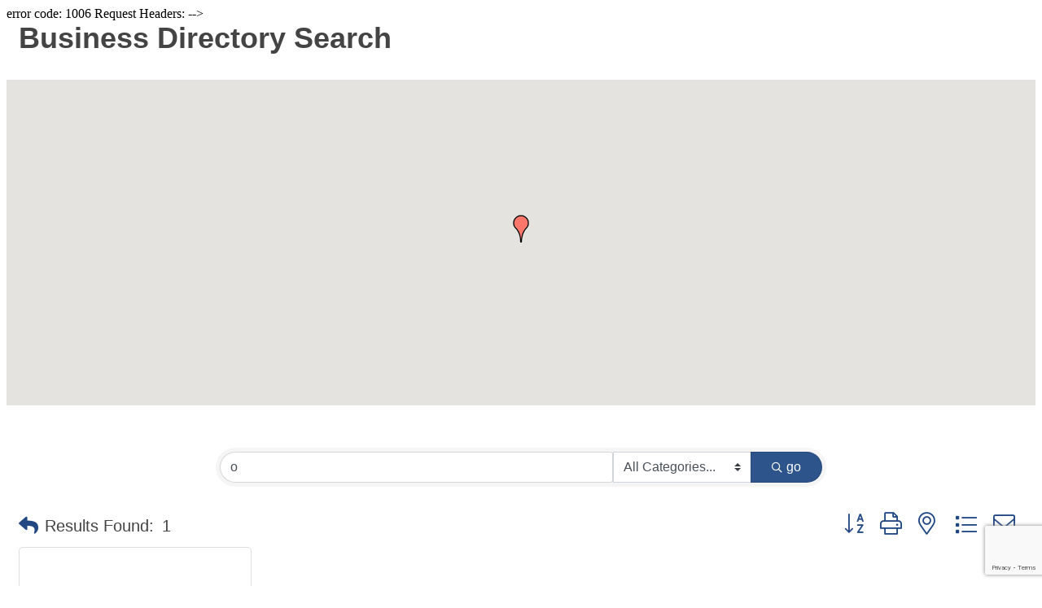

--- FILE ---
content_type: text/html; charset=utf-8
request_url: http://cherokeechamber.chambermaster.com/list/searchalpha/o?q=o&o=&an=True&dm=True&
body_size: 11782
content:

<!DOCTYPE html>
<html>
<!--
Request for https://www.cherokeechamber.org/cherokee/graphics/chamber_master/full_width_template.html failed at 3:11 PM 1/22/2026
ERROR: <!--
REQUEST HEADERS:
  x-localrequest=1
  User-Agent=Mozilla/5.0 (Windows NT 10.0; Win64; x64) AppleWebKit/537.36 (KHTML, like Gecko) Chrome/107.0.0.0 Safari/537.36
-->
error code: 1006
Request Headers:

-->
<head>
<!-- start injected HTML (CCID=1277) -->
<!-- page template: https://www.cherokeechamber.org/cherokee/graphics/chamber_master/full_width_template.html -->
<title>Directory Alpha Search: o | Cherokee County Chamber of Commerce</title>
<base href="https://www.cherokeechamber.org/" />
<meta name="keywords" content="Cherokee County Chamber of Commerce,Gaffney,directory,business search,member search" />
<meta name="description" content="Directory Alpha Search: Cherokee County Chamber of Commerce | Directory search results for: o" />
<link href="http://cherokeechamber.chambermaster.com/integration/customerdefinedcss?_=VdSD7w2" rel="stylesheet" type="text/css" />
<!-- link for rss not inserted -->
<link rel="canonical" href="http://cherokeechamber.chambermaster.com/list" />
<!-- end injected HTML -->

    <!-- jQuery first, then Popper.js, then Bootstrap JS -->
    <script src="https://code.jquery.com/jquery-3.7.1.min.js" crossorigin="anonymous"></script>
    <script type="text/javascript" src="http://code.jquery.com/ui/1.13.2/jquery-ui.min.js"></script>
<script src="http://cherokeechamber.chambermaster.com/Content/bundles/SEO4?v=jX-Yo1jNxYBrX6Ffq1gbxQahkKjKjLSiGjCSMnG9UuU1"></script>
    <script type="text/javascript" src="http://ajax.aspnetcdn.com/ajax/globalize/0.1.1/globalize.min.js"></script>
    <script type="text/javascript" src="http://ajax.aspnetcdn.com/ajax/globalize/0.1.1/cultures/globalize.culture.en-US.js"></script>
    <!-- Required meta tags -->
    <meta charset="utf-8">
    <meta name="viewport" content="width=device-width, initial-scale=1, shrink-to-fit=no">
    <link rel="stylesheet" href="http://code.jquery.com/ui/1.13.2/themes/base/jquery-ui.css" type="text/css" media="all" />
    <script type="text/javascript">
        var MNI = MNI || {};
        MNI.CurrentCulture = 'en-US';
        MNI.CultureDateFormat = 'M/d/yyyy';
        MNI.BaseUrl = 'http://cherokeechamber.chambermaster.com';
        MNI.jQuery = jQuery.noConflict(true);
        MNI.Page = {
            Domain: 'cherokeechamber.chambermaster.com',
            Context: 210,
            Category: 0,
            Member: null,
            MemberPagePopup: true
        };
        MNI.LayoutPromise = new Promise(function (resolve) {
            MNI.LayoutResolution = resolve;
        });
        MNI.MemberFilterUrl = 'list';
    </script>


    <script src="https://www.google.com/recaptcha/enterprise.js?render=6LfI_T8rAAAAAMkWHrLP_GfSf3tLy9tKa839wcWa" async defer></script>
    <script>

        const SITE_KEY = '6LfI_T8rAAAAAMkWHrLP_GfSf3tLy9tKa839wcWa';

        // Repeatedly check if grecaptcha has been loaded, and call the callback once it's available
        function waitForGrecaptcha(callback, retries = 10, interval = 1000) {
            if (typeof grecaptcha !== 'undefined' && grecaptcha.enterprise.execute) {
                callback();
            } else if (retries > 0) { 
                setTimeout(() => {
                    waitForGrecaptcha(callback, retries - 1, interval);
                }, interval);
            } else {
                console.error("grecaptcha is not available after multiple attempts");
            }
        }

        // Generates a reCAPTCHA v3 token using grecaptcha.enterprise and injects it into the given form.
        // If the token input doesn't exist, it creates one. Then it executes the callback with the token.
        function setReCaptchaToken(formElement, callback, action = 'submit') {
            grecaptcha.enterprise.ready(function () {
                grecaptcha.enterprise.execute(SITE_KEY, { action: action }).then(function (token) {

                    MNI.jQuery(function ($) {
                        let input = $(formElement).find("input[name='g-recaptcha-v3']");

                        if (input.length === 0) {
                            input = $('<input>', {
                                type: 'hidden',
                                name: 'g-recaptcha-v3',
                                value: token
                            });
                            $(formElement).append(input);
                        }
                        else
                            $(input).val(token);

                        if (typeof callback === 'function') callback(token);
                    })

                });
            });
        }

    </script>




<script src="http://cherokeechamber.chambermaster.com/Content/bundles/MNI?v=34V3-w6z5bLW9Yl7pjO3C5tja0TdKeHFrpRQ0eCPbz81"></script>

    <script type="text/javascript" src="https://maps.googleapis.com/maps/api/js?v=3&key=AIzaSyAACLyaFddZFsbbsMCsSY4lq7g6N4ycArE"></script>
    <!-- Bootstrap CSS -->
    <link type="text/css" href="http://cherokeechamber.chambermaster.com/Content/SEO4/css/bootstrap/bootstrap-ns.min.css" rel="stylesheet" />
<link href="http://cherokeechamber.chambermaster.com/Content/SEO4/css/fontawesome/css/fa.bundle?v=ruPA372u21djZ69Q5Ysnch4rq1PR55j8o6h6btgP60M1" rel="stylesheet"/>
<link href="http://cherokeechamber.chambermaster.com/Content/SEO4/css/v4-module.bundle?v=teKUclOSNwyO4iQ2s3q00X0U2jxs0Mkz0T6S0f4p_241" rel="stylesheet"/>
</head>
<body>
    <div id="gzns">
        



<div class="container-fluid gz-search-results">
    <!-- pagetitle and deals buttons row, deals buttons are now removed but leaving div incase we add back in -->
    <div class="d-flex w-100 gz-pagetitle-dealsbuttons">
        <div class="flex-grow-1 gz-pagetitle">
            <h1>Business Directory Search</h1>
        </div>
        

<div class="gz-dealsbuttons"></div>

    </div>

    <!--banner ad -->



<div class="row gz-banner"><div class="col"><div class="mn-banner mn-banner-premier"><div id="mn-banner"><noscript><iframe src="http://cherokeechamber.chambermaster.com/sponsors/adsframe?context=210&amp;catgid=0&amp;maxWidth=728&amp;maxHeight=90&amp;max=1&amp;rotate=False" width="728" height="90" scrolling="no" frameborder="0" allowtransparency="true" marginwidth="0" marginheight="0"></iframe></noscript></div></div></div></div>
<script type="text/javascript">
    var _mnisq=_mnisq||[];
    _mnisq.push(["domain","cherokeechamber.chambermaster.com"],["context",210],["category",0],["max",20],["rotate",1],["maxWidth",728],["maxHeight",90],["create","mn-banner"]);
    (function(b,d,a,c){b.getElementById(d)||(c=b.getElementsByTagName(a)[0],a=b.createElement(a),a.type="text/javascript",a.async=!0,a.src="http://cherokeechamber.chambermaster.com/Content/Script/Ads.min.js",c.parentNode.insertBefore(a,c))})(document,"mni-ads-script","script");
</script>
            <!-- show map -->


<script src="http://cherokeechamber.chambermaster.com/Content/bundles/pages/ResultsMap?v=MctO4oDCZzQyd76p-tO8Bld8XALuCdCxBvlgHufRMW41"></script>

<script type="text/javascript">
    MNI.jQuery(function ($) {
        var memberData = {"534":{"Lat":35.075465,"Lng":-81.650013,"Phone":"(864) 597-9493"}},
            map = new MNI.Plugins.Map('#gz-maps-container');

        $.each(memberData, function(id, data) {
            var listing = $('[data-memid='+id+']'),
                name = $('[itemprop=name]', listing).contents()
                    .filter(function () { return this.nodeType == 3 || !$(this).is('.mn-extratext') })
                    .text().trim(),
                iconUrl = data.Upgd ?
                    'http://cherokeechamber.chambermaster.com/content/images/markerupgd.png' :
                    'http://cherokeechamber.chambermaster.com/content/images/marker.png';

            map.addMarker(id, data.Lat, data.Lng, name, iconUrl, function(id) {
                return MNI.Pages.ResultsMap.MapWindow(id, memberData[id]);
            });
        });



        map.create();
        map.fitMarkers();

        $('#mn-members').on('click', '.mn-maplink a', function() {
            var id = $(this).closest('.mn-listing').data('id');

            if (memberData[id])
            {
                map.openWindow(id);
                $('#mn-pagetitle, #gz-maps-container').filter(':visible').scrollTo(500);
                return false;
            }
        });
    });
</script>

<div class="row gz-map-container">
    <div id="gz-maps-container" class="col"></div>
</div>
    

<!-- search bar on several pages, internal components mostly the same but internal components differ-->
  <div class="row gz-directory-search-filters">
        <div class="col">
<form action="http://cherokeechamber.chambermaster.com/list/search" id="SearchForm" method="get">                <div class="input-group gz-search-filters">
                <input for="search" type="text" class="form-control gz-search-keyword member-typeahead" aria-label="Search by keyword" placeholder="Keyword" name="q" value="o">
                    <select name="c" class="custom-select gz-search-category" id="category-select" aria-label="Search by Category">
                        <option value="" selected>All Categories...</option>
                        <option  data-slug-id="accounting-2" value="2">Accounting</option><option  data-slug-id="adult-day-care-3" value="3">Adult Day Care</option><option  data-slug-id="advertising-4" value="4">Advertising</option><option  data-slug-id="agriculture-5" value="5">Agriculture</option><option  data-slug-id="amateur-athletics-118" value="118">Amateur Athletics</option><option  data-slug-id="apartments-6" value="6">Apartments</option><option  data-slug-id="architects-7" value="7">Architects</option><option  data-slug-id="assisted-living-8" value="8">Assisted Living</option><option  data-slug-id="attorneys-10" value="10">Attorneys</option><option  data-slug-id="audiology-119" value="119">Audiology</option><option  data-slug-id="automobile-dealers-13" value="13">Automobile Dealers</option><option  data-slug-id="automotive-textiles-180" value="180">Automotive Textiles</option><option  data-slug-id="bail-bonding-14" value="14">Bail Bonding</option><option  data-slug-id="banking-17" value="17">Banking</option><option  data-slug-id="bookkeeping-160" value="160">Bookkeeping</option><option  data-slug-id="bowling-120" value="120">Bowling</option><option  data-slug-id="business-consultant-20" value="20">Business Consultant</option><option  data-slug-id="business-services-21" value="21">Business Services</option><option  data-slug-id="catering-22" value="22">Catering</option><option  data-slug-id="cherokee-pallets-162" value="162">Cherokee Pallets</option><option  data-slug-id="childcare-184" value="184">Childcare</option><option  data-slug-id="churches-26" value="26">Churches</option><option  data-slug-id="communications-28" value="28">Communications</option><option  data-slug-id="construction-32" value="32">Construction</option><option  data-slug-id="construction-suppliers-34" value="34">Construction/Suppliers</option><option  data-slug-id="counseling-125" value="125">Counseling</option><option  data-slug-id="credit-union-36" value="36">Credit Union</option><option  data-slug-id="custom-chassis-37" value="37">Custom Chassis</option><option  data-slug-id="dentist-38" value="38">Dentist</option><option  data-slug-id="dentist-orthodontists-39" value="39">Dentist/Orthodontists</option><option  data-slug-id="distributors-127" value="127">Distributors</option><option  data-slug-id="education-42" value="42">Education</option><option  data-slug-id="electrical-contractor-179" value="179">Electrical Contractor</option><option  data-slug-id="electronic-monitoring-43" value="43">Electronic Monitoring</option><option  data-slug-id="employment-services-44" value="44">Employment Services</option><option  data-slug-id="energy-129" value="129">Energy</option><option  data-slug-id="engineering-45" value="45">Engineering</option><option  data-slug-id="engraving-130" value="130">Engraving</option><option  data-slug-id="entertainment-46" value="46">Entertainment</option><option  data-slug-id="events-131" value="131">Events</option><option  data-slug-id="exterminators-48" value="48">Exterminators</option><option  data-slug-id="financial-services-49" value="49">Financial Services</option><option  data-slug-id="financing-50" value="50">Financing</option><option  data-slug-id="fine-jewelers-164" value="164">Fine Jewelers</option><option  data-slug-id="fitness-132" value="132">Fitness</option><option  data-slug-id="florists-52" value="52">Florists</option><option  data-slug-id="funeral-home-54" value="54">Funeral Home</option><option  data-slug-id="gifts-133" value="133">Gifts</option><option  data-slug-id="glass-55" value="55">Glass</option><option  data-slug-id="golf-134" value="134">Golf</option><option  data-slug-id="government-56" value="56">Government</option><option  data-slug-id="government-related-57" value="57">Government Related</option><option  data-slug-id="government-services-58" value="58">Government Services</option><option  data-slug-id="health-61" value="61">Health</option><option  data-slug-id="health-care-62" value="62">Health Care</option><option  data-slug-id="heating-air-conditioning-63" value="63">Heating/Air Conditioning</option><option  data-slug-id="home-improvement-64" value="64">Home Improvement</option><option  data-slug-id="hospital-176" value="176">Hospital</option><option  data-slug-id="housing-65" value="65">Housing</option><option  data-slug-id="industry-183" value="183">Industry</option><option  data-slug-id="insurance-67" value="67">Insurance</option><option  data-slug-id="investments-69" value="69">Investments</option><option  data-slug-id="janitorial-services-70" value="70">Janitorial Services</option><option  data-slug-id="library-140" value="140">Library</option><option  data-slug-id="lodging-73" value="73">Lodging</option><option  data-slug-id="mail-166" value="166">Mail</option><option  data-slug-id="manufacturing-75" value="75">Manufacturing</option><option  data-slug-id="marketing-77" value="77">Marketing</option><option  data-slug-id="meat-packers-78" value="78">Meat Packers</option><option  data-slug-id="meats-wholesale-79" value="79">Meats Wholesale</option><option  data-slug-id="media-80" value="80">Media</option><option  data-slug-id="movies-141" value="141">Movies</option><option  data-slug-id="music-167" value="167">Music</option><option  data-slug-id="non-profit-organization-83" value="83">Non-Profit Organization</option><option  data-slug-id="office-related-84" value="84">Office Related</option><option  data-slug-id="optometry-87" value="87">Optometry</option><option  data-slug-id="photography-90" value="90">Photography</option><option  data-slug-id="physician-91" value="91">Physician</option><option  data-slug-id="print-147" value="147">Print</option><option  data-slug-id="printer-supplies-148" value="148">Printer Supplies</option><option  data-slug-id="printing-96" value="96">Printing</option><option  data-slug-id="real-estate-97" value="97">Real Estate</option><option  data-slug-id="recreation-99" value="99">Recreation</option><option  data-slug-id="restaurant-100" value="100">Restaurant</option><option  data-slug-id="retail-wholesale-103" value="103">Retail/Wholesale</option><option  data-slug-id="roofers-149" value="149">Roofers</option><option  data-slug-id="school-150" value="150">School</option><option  data-slug-id="screen-printing-106" value="106">Screen Printing</option><option  data-slug-id="senior-center-151" value="151">Senior Center</option><option  data-slug-id="signs-108" value="108">Signs</option><option  data-slug-id="staffing-services-110" value="110">Staffing Services</option><option  data-slug-id="storage-111" value="111">Storage</option><option  data-slug-id="suppliers-152" value="152">Suppliers</option><option  data-slug-id="taxes-154" value="154">Taxes</option><option  data-slug-id="transporation-112" value="112">Transporation</option><option  data-slug-id="travel-113" value="113">Travel</option><option  data-slug-id="utilities-115" value="115">Utilities</option><option  data-slug-id="vision-care-173" value="173">Vision Care</option><option  data-slug-id="waste-management-117" value="117">Waste Management</option><option  data-slug-id="websites-157" value="157">Websites</option>
                    </select>
                                
                
                
                <span><input type="hidden" name="dm" value="True" /></span>
                <span><input type="hidden" name="sa" value="False" /></span>
                <div class="input-group-append">
                    <button class="btn gz-search-btn" type="submit" role="search" aria-label="Search Submit"><i class="gz-far gz-fa-search"></i>go</button>
                </div>
                </div>
</form>            <!-- badge pills, these display if keyword or items in search are selected, not sure if they only need to display on the results page or both the main page and results -->    
            <div class="gz-search-pills">
                
                
            </div>   
            <input type="hidden" name="catgId" id="catgId" />
        </div>    
  </div>


       <!-- results count and sort -->
      <div class="row gz-toolbar">
          <div class="col">
               <div class="btn-toolbar justify-content-between gz-results-toolbar" role="toolbar" aria-label="Toolbar with button groups">
                    <div class="input-group gz-results-found">
                         <div class="input-group-text gz-results-found-text" id="results-found">
                              <a class="gz-page-return" href="http://cherokeechamber.chambermaster.com/list" role="button" title="Back to Search"><i class="gz-fas gz-fa-reply"></i></a>
                              <span class="gz-subtitle gz-results-title">Results Found: </span>
                              <span class="gz-subtitle gz-results-count">1</span>
                         </div>
                    </div>
                    <div class="gz-toolbar-buttons" >
                         <div class="btn-group gz-toolbar-group" role="group" aria-describedby="buttongroup" id="sorting"><span id="buttongroup" class="sr-only">Button group with nested dropdown</span>
                                  <a type="button" class="gz-sort-alpha" role="button" title="Sort by A-Z" href="http://cherokeechamber.chambermaster.com/list/search?q=o&amp;o=alpha&amp;an=True&amp;dm=True"><i class="gz-fal gz-fa-sort-alpha-down"></i><i class="gz-fal gz-fa-sort-alpha-up"></i><i class="gz-fal gz-fa-sort-numeric-down"></i></a>

                              <a class="gz-toolbar-btn" role="button" rel="nofollow" href="http://cherokeechamber.chambermaster.com/list/searchalpha/o?q=o&amp;o=&amp;an=True&amp;dm=True&amp;&amp;rendermode=print" title="Print" onclick="return!MNI.Window.Print(this)"><i class="gz-fal gz-fa-print"></i></a>
                              <a class="gz-toolbar-btn" role="button" href="http://cherokeechamber.chambermaster.com/list/search?q=o&amp;o=&amp;an=True&amp;dm=True" title="View on Map"><i class="gz-fal gz-fa-map-marker-alt"></i></a>
                              <a href="#" class="gz-view-btn gz-cards-view gz-toolbar-btn active" role="button" title="Card View"><i class="gz-fal gz-fa-th"></i></a>
                              <a href="#" class="gz-view-btn gz-list-view gz-toolbar-btn" role="button" title="List View"><i class="gz-fal gz-fa-list"></i></a>
                                  <form id="gz-directory-contactform" action="http://cherokeechamber.chambermaster.com/inforeq/contactmembers" method="post" target="_blank" style="display:inline">
                                    <input type="hidden" name="targets" value="534" />
                                    <input type="hidden" name="command" value="addMembers" />
                                    <a class="gz-toolbar-btn" role="button" href="#" title="Contact These Businesses"><i class="gz-fal gz-fa-envelope"></i></a>
                                  </form>
                         </div>
                    </div>
               </div>
          </div>
      </div>
<div class="row gz-cards gz-results-cards">
    <!-- start of first card, use this markup and repeat for each one-->
    <div class="gz-list-card-wrapper col-sm-6 col-md-4">

<script type="text/javascript">
    MNI.jQuery(function ($) {
        $(document).ready(function () {
            $('.gz-member-description').hover(
                function () {
                    var descElem = $(this);
                    var toolTipElem = descElem.parent().find('.tooltiptext');
                    var tolerance = 5; // The following check needs some tolerance due to varying pixel sizes setup
                    var isTruncated = descElem[0].scrollHeight > (descElem[0].clientHeight + tolerance);
                    if (isTruncated) toolTipElem.addClass('show');
                });
            $('.gz-list-card-wrapper .card-body').hover(
                function () {
                    // Do nothing. Hover In handled in above element selector. Hover Out handled below
                },
                function () {
                    $(this).parent().find('.tooltiptext.show').removeClass('show');
                }
            );
        });
    });
</script>
<div class="card gz-results-card gz-web-participation-10 gz-no-logo gz-nonsponsor" data-memid="534" data-gz-wp="Basic">
    <div class="card-header">
        <a href="http://cherokeechamber.chambermaster.com/list/member/outside-of-the-box-therapy-534" target="_blank" alt="Outside of the box Therapy">
                <span class="gz-img-placeholder">Outside of the box Therapy</span>
            </a>
        <!-- if no image, omit img and display span of text <span class="gz-img-placeholder">Charter Communications</span> -->
        <!--if membership type display span, add class of membership type next to .gz-membership-type -->
        
    </div>
    <div class="card-body gz-card-top">
        <h5 class="card-title gz-card-title" itemprop="name">
            <a href="http://cherokeechamber.chambermaster.com/list/member/outside-of-the-box-therapy-534" target="_blank" alt="Outside of the box Therapy">Outside of the box Therapy</a>
        </h5>
    </div>
    <div class="card-body gz-results-card-body">
        <ul class="list-group list-group-flush">
                <li class="list-group-item gz-card-address">
                    <a href="https://www.google.com/maps?q=206%20West%20Meadow%20Street,%20Gaffney,%20SC,%2029341" onclick="MNI.Hit.MemberMap(534)" target="_blank" class="card-link">
                        <i class="gz-fal gz-fa-map-marker-alt"></i>
                        <span class="gz-street-address" itemprop="streetAddress">206 West Meadow Street</span>
                        
                        
                        
                        <div itemprop="citystatezip">
                            <span class="gz-address-city">Gaffney</span>
                            <span>SC</span>
                            <span>29341</span>
                        </div>
                    </a>
                </li>
            <li class="list-group-item gz-card-phone">
                <a href="tel:8645979493" class="card-link"><i class="gz-fal gz-fa-phone"></i><span>(864) 597-9493</span></a>
            </li>
            
        </ul>
    </div>
    <!--if membership deals buttons are activated display card footer, if not omit entire footer-->
</div>
</div>
</div><!-- end of cards row --> 

    <div class="row gz-footer-navigation" role="navigation">
        <div class="col">
            <a href="http://cherokeechamber.chambermaster.com/list/">Business Directory</a>
            <a href="http://cherokeechamber.chambermaster.com/news/">News Releases</a>
            <a href="http://cherokeechamber.chambermaster.com/events/">Events Calendar</a>
            <a href="http://cherokeechamber.chambermaster.com/hotdeals/">Hot Deals</a>
            <a href="http://cherokeechamber.chambermaster.com/MemberToMember/">Member To Member Deals</a>
            
            <a href="http://cherokeechamber.chambermaster.com/jobs/">Job Postings</a>
            
            <a href="http://cherokeechamber.chambermaster.com/info/">Information &amp; Brochures</a>
            
            <a href="http://cherokeechamber.chambermaster.com/member/NewMemberApp/">Join The Chamber</a>
        </div>
    </div>

    <div class="row gz-footer-logo">
        <div class="col text-center">
            <a href="http://www.growthzone.com/" target="_blank">
                <img alt="GrowthZone - Membership Management Software" src="https://public.chambermaster.com/content/images/powbyCM_100x33.png" border="0">
            </a>
        </div>
    </div>
</div><!-- container fluid close -->

        
    <script type="text/javascript">
        MNI.DEFAULT_LISTING = 0;
        (function ($) {
            $(function () {
                $('#gz-directory-contactform .gz-toolbar-btn').click(function (e) {
                    e.preventDefault();
                    $('#gz-directory-contactform').submit();
                });
            });
        })(MNI.jQuery);
    </script>

        <!-- JavaScript for Bootstrap 4 components -->
        <!-- js to make 4 column layout instead of 3 column when the module page content area is larger than 950, this is to accomodate for full-width templates and templates that have sidebars-->
        <script type="text/javascript">
            (function ($) {
                $(function () {
                    var $gzns = $('#gzns');
                    var $info = $('#gzns').find('.col-sm-6.col-md-4');
                    if ($gzns.width() > 950) {
                        $info.addClass('col-lg-3');
                    }

                    var store = window.localStorage;
                    var key = "2-list-view";
                    var printKey = "24-list-view";
                    $('.gz-view-btn').click(function (e) {
                        e.preventDefault();
                        $('.gz-view-btn').removeClass('active');
                        $(this).addClass('active');
                        if ($(this).hasClass('gz-list-view')) {
                            store.setItem(key, true);
                            store.setItem(printKey, true);
                            $('.gz-list-card-wrapper').removeClass('col-sm-6 col-md-4').addClass('gz-list-col');
                        } else {
                            store.setItem(key, false);
                            store.setItem(printKey, false);
                            $('.gz-list-card-wrapper').addClass('col-sm-6 col-md-4').removeClass('gz-list-col');
                        }
                    });
                    
                    var isListView = store.getItem(key) == null ? MNI.DEFAULT_LISTING : store.getItem(key) == "true";
                    if (isListView) $('.gz-view-btn.gz-list-view').click();
                    store.setItem(printKey, isListView);
                    MNI.LayoutResolution();

                    (function ($modal) {
                        if ($modal[0]) {
                            $('#gz-info-contactfriend').on('shown.bs.modal', function (e) {
                                $modal.css('max-height', $(window).height() + 'px');
                                $modal.addClass('isLoading');
                                $.ajax({ url: MNI.BaseUrl + '/inforeq/contactFriend?itemType='+MNI.ITEM_TYPE+'&itemId='+MNI.ITEM_ID })
                                    .then(function (r) {
                                        $modal.find('.modal-body')
                                            .html($.parseHTML(r.Html));
                                        $modal.removeClass('isLoading');
                                        $('#gz-info-contactfriend').addClass('in');
                                        $.getScript("https://www.google.com/recaptcha/api.js");
                                    });
                            });
                            $('#gz-info-contactfriend .send-btn').click(function () {
                                var $form = $modal.find('form');
                                $modal.addClass('isLoading');
                                $.ajax({
                                    url: $form.attr('action'),
                                    type: 'POST',
                                    data: $form.serialize(),
                                    dataType: 'json'
                                }).then(function (r) {
                                    if (r.Success) $('#gz-info-contactfriend').modal('hide');
                                    else $modal.find('.modal-body').html($.parseHTML(r.Html));
                                    $.getScript("https://www.google.com/recaptcha/api.js");
                                    $modal.removeClass('isLoading');
                                });
                            });
                        }
                    })($('#gz-info-contactfriend .modal-content'));

                    (function ($modal) {
                        if ($modal[0]) {
                            $('#gz-info-subscribe').on('shown.bs.modal', function (e) {
                            $('#gz-info-subscribe .send-btn').show();
                            $modal.addClass('isLoading');
                                $.ajax({ url: MNI.SUBSCRIBE_URL })
                                .then(function (r) {
                                    $modal.find('.modal-body')
                                        .html(r);

                                    $modal.removeClass('isLoading');
                                });
                            });
                            $('#gz-info-subscribe .send-btn').click(function () {
                                var $form = $modal.find('form');
                                $modal.addClass('isLoading');

                                waitForGrecaptcha(() => {
                                    setReCaptchaToken($form, () => {
                                        $.ajax({
                                            url: $form.attr('action'),
                                            type: 'POST',
                                            data: $form.serialize()
                                        }).then(function (r) {
                                            if (r.toLowerCase().search('thank you') != -1) {
                                                $('#gz-info-subscribe .send-btn').hide();
                                            }
                                            $modal.find('.modal-body').html(r);
                                            $modal.removeClass('isLoading');
                                        });
                                    }, "hotDealsSubscribe");
                                })                        
                            });
                        }
                    })($('#gz-info-subscribe .modal-content'));

                    (function ($modal) {
                        $('#gz-info-calendarformat').on('shown.bs.modal', function (e) {
                            var backdropElem = "<div class=\"modal-backdrop fade in\" style=\"height: 731px;\" ></div >";
                            $('#gz-info-calendarformat').addClass('in');                           
                            if (!($('#gz-info-calendarformat .modal-backdrop').length)) {
                                $('#gz-info-calendarformat').prepend(backdropElem);
                            }
                            else {
                                $('#gz-info-calendarformat .modal-backdrop').addClass('in');
                            }
                        });
                        $('#gz-info-calendarformat').on('hidden.bs.modal', function (e) {
                            $('#gz-info-calendarformat').removeClass('in');
                            $('#gz-info-calendarformat .modal-backdrop').remove();
                        });
                        if ($modal[0]) {
                            $('.calendarLink').click(function (e) {
                                $('#gz-info-calendarformat').modal('hide');
                            });
                        }
                    })($('#gz-info-calendarformat .modal-content'));

                    // Constructs the Find Members type ahead suggestion engine. Tokenizes on the Name item in the remote return object. Case Sensitive usage.
                    var members = new Bloodhound({
                        datumTokenizer: Bloodhound.tokenizers.whitespace,
                        queryTokenizer: Bloodhound.tokenizers.whitespace,
                        remote: {
                            url: MNI.BaseUrl + '/list/find?q=%searchTerm',
                            wildcard: '%searchTerm',
                            replace: function () {
                                var q = MNI.BaseUrl + '/list/find?q=' + encodeURIComponent($('.gz-search-keyword').val());
                                var categoryId = $('#catgId').val();
                                var quickLinkId = $('#qlId').val();
                                if (categoryId) {
                                    q += "&catgId=" + encodeURIComponent(categoryId);
                                }
                                if (quickLinkId) {
                                    q += "&qlid=" + encodeURIComponent(quickLinkId);
                                }
                                return q;
                            }
                        }
                    });

                    // Initializing the typeahead using the Bloodhound remote dataset. Display the Name and Type from the dataset via the suggestion template. Case sensitive.
                    $('.member-typeahead').typeahead({
                        hint: false,
                    },
                        {
                            display: 'Name',
                            source: members,
                            limit: Infinity,
                            templates: {
                                suggestion: function (data) { return '<div class="mn-autocomplete"><span class="mn-autocomplete-name">' + data.Name + '</span></br><span class="mn-autocomplete-type">' + data.Type + '</span></div>' }
                            }
                    });

                    $('.member-typeahead').on('typeahead:selected', function (evt, item) {
                        var openInNewWindow = MNI.Page.MemberPagePopup
                        var doAction = openInNewWindow ? MNI.openNewWindow : MNI.redirectTo;

                        switch (item.ResultType) {
                            case 1: // AutocompleteSearchResultType.Category
                                doAction(MNI.Path.Category(item.SlugWithID));
                                break;
                            case 2: // AutocompleteSearchResultType.QuickLink
                                doAction(MNI.Path.QuickLink(item.SlugWithID));
                                break;
                            case 3: // AutocompleteSearchResultType.Member
                                if (item.MemberPageAction == 1) {
                                    MNI.logHitStat("mbrws", item.ID).then(function () {
                                        var location = item.WebParticipation < 10 ? MNI.Path.MemberKeywordSearch(item.Name) : MNI.Path.Member(item.SlugWithID);
                                        doAction(location);
                                    });
                                }
                                else {
                                    var location = item.WebParticipation < 10 ? MNI.Path.MemberKeywordSearch(item.Name) : MNI.Path.Member(item.SlugWithID);
                                    doAction(location);
                                }
                                break;
                        }
                    })

                    $('#category-select').change(function () {
                        // Store the category ID in a hidden field so the remote fetch can use it when necessary
                        var categoryId = $('#category-select option:selected').val();
                        $('#catgId').val(categoryId);
                        // Don't rely on prior locally cached data when the category is changed.
                        $('.member-typeahead').typeahead('destroy');
                        $('.member-typeahead').typeahead({
                            hint: false,
                        },
                            {
                                display: 'Name',
                                source: members,
                                limit: Infinity,
                                templates: {
                                    suggestion: function (data) { return '<div class="mn-autocomplete"><span class="mn-autocomplete-name">' + data.Name + '</span></br><span class="mn-autocomplete-type">' + data.Type + '</span></div>' }
                                }
                            });
                    });
                    MNI.Plugins.AutoComplete.Init('#mn-search-geoip input', { path: '/' + MNI.MemberFilterUrl + '/find-geographic' });
                });
            })(MNI.jQuery);
        </script>
    </div>

<script type="text/javascript">
MNI.jQuery('div#mn-footer-navigation a:contains("Hot Deals")').text('Local Deals');
MNI.jQuery('#mn-content .mn-dealsbuttons .mn-hotdealsbtn a:contains("Hot Deals")').text('Local Deals');
MNI.jQuery('#interior_header_banner').remove();
MNI.jQuery('div#mn-content').css('top', '150px');
</script></body>
</html>



--- FILE ---
content_type: text/html; charset=utf-8
request_url: https://www.google.com/recaptcha/enterprise/anchor?ar=1&k=6LfI_T8rAAAAAMkWHrLP_GfSf3tLy9tKa839wcWa&co=aHR0cDovL2NoZXJva2VlY2hhbWJlci5jaGFtYmVybWFzdGVyLmNvbTo4MA..&hl=en&v=PoyoqOPhxBO7pBk68S4YbpHZ&size=invisible&anchor-ms=20000&execute-ms=30000&cb=x9t8vv7i37yk
body_size: 48877
content:
<!DOCTYPE HTML><html dir="ltr" lang="en"><head><meta http-equiv="Content-Type" content="text/html; charset=UTF-8">
<meta http-equiv="X-UA-Compatible" content="IE=edge">
<title>reCAPTCHA</title>
<style type="text/css">
/* cyrillic-ext */
@font-face {
  font-family: 'Roboto';
  font-style: normal;
  font-weight: 400;
  font-stretch: 100%;
  src: url(//fonts.gstatic.com/s/roboto/v48/KFO7CnqEu92Fr1ME7kSn66aGLdTylUAMa3GUBHMdazTgWw.woff2) format('woff2');
  unicode-range: U+0460-052F, U+1C80-1C8A, U+20B4, U+2DE0-2DFF, U+A640-A69F, U+FE2E-FE2F;
}
/* cyrillic */
@font-face {
  font-family: 'Roboto';
  font-style: normal;
  font-weight: 400;
  font-stretch: 100%;
  src: url(//fonts.gstatic.com/s/roboto/v48/KFO7CnqEu92Fr1ME7kSn66aGLdTylUAMa3iUBHMdazTgWw.woff2) format('woff2');
  unicode-range: U+0301, U+0400-045F, U+0490-0491, U+04B0-04B1, U+2116;
}
/* greek-ext */
@font-face {
  font-family: 'Roboto';
  font-style: normal;
  font-weight: 400;
  font-stretch: 100%;
  src: url(//fonts.gstatic.com/s/roboto/v48/KFO7CnqEu92Fr1ME7kSn66aGLdTylUAMa3CUBHMdazTgWw.woff2) format('woff2');
  unicode-range: U+1F00-1FFF;
}
/* greek */
@font-face {
  font-family: 'Roboto';
  font-style: normal;
  font-weight: 400;
  font-stretch: 100%;
  src: url(//fonts.gstatic.com/s/roboto/v48/KFO7CnqEu92Fr1ME7kSn66aGLdTylUAMa3-UBHMdazTgWw.woff2) format('woff2');
  unicode-range: U+0370-0377, U+037A-037F, U+0384-038A, U+038C, U+038E-03A1, U+03A3-03FF;
}
/* math */
@font-face {
  font-family: 'Roboto';
  font-style: normal;
  font-weight: 400;
  font-stretch: 100%;
  src: url(//fonts.gstatic.com/s/roboto/v48/KFO7CnqEu92Fr1ME7kSn66aGLdTylUAMawCUBHMdazTgWw.woff2) format('woff2');
  unicode-range: U+0302-0303, U+0305, U+0307-0308, U+0310, U+0312, U+0315, U+031A, U+0326-0327, U+032C, U+032F-0330, U+0332-0333, U+0338, U+033A, U+0346, U+034D, U+0391-03A1, U+03A3-03A9, U+03B1-03C9, U+03D1, U+03D5-03D6, U+03F0-03F1, U+03F4-03F5, U+2016-2017, U+2034-2038, U+203C, U+2040, U+2043, U+2047, U+2050, U+2057, U+205F, U+2070-2071, U+2074-208E, U+2090-209C, U+20D0-20DC, U+20E1, U+20E5-20EF, U+2100-2112, U+2114-2115, U+2117-2121, U+2123-214F, U+2190, U+2192, U+2194-21AE, U+21B0-21E5, U+21F1-21F2, U+21F4-2211, U+2213-2214, U+2216-22FF, U+2308-230B, U+2310, U+2319, U+231C-2321, U+2336-237A, U+237C, U+2395, U+239B-23B7, U+23D0, U+23DC-23E1, U+2474-2475, U+25AF, U+25B3, U+25B7, U+25BD, U+25C1, U+25CA, U+25CC, U+25FB, U+266D-266F, U+27C0-27FF, U+2900-2AFF, U+2B0E-2B11, U+2B30-2B4C, U+2BFE, U+3030, U+FF5B, U+FF5D, U+1D400-1D7FF, U+1EE00-1EEFF;
}
/* symbols */
@font-face {
  font-family: 'Roboto';
  font-style: normal;
  font-weight: 400;
  font-stretch: 100%;
  src: url(//fonts.gstatic.com/s/roboto/v48/KFO7CnqEu92Fr1ME7kSn66aGLdTylUAMaxKUBHMdazTgWw.woff2) format('woff2');
  unicode-range: U+0001-000C, U+000E-001F, U+007F-009F, U+20DD-20E0, U+20E2-20E4, U+2150-218F, U+2190, U+2192, U+2194-2199, U+21AF, U+21E6-21F0, U+21F3, U+2218-2219, U+2299, U+22C4-22C6, U+2300-243F, U+2440-244A, U+2460-24FF, U+25A0-27BF, U+2800-28FF, U+2921-2922, U+2981, U+29BF, U+29EB, U+2B00-2BFF, U+4DC0-4DFF, U+FFF9-FFFB, U+10140-1018E, U+10190-1019C, U+101A0, U+101D0-101FD, U+102E0-102FB, U+10E60-10E7E, U+1D2C0-1D2D3, U+1D2E0-1D37F, U+1F000-1F0FF, U+1F100-1F1AD, U+1F1E6-1F1FF, U+1F30D-1F30F, U+1F315, U+1F31C, U+1F31E, U+1F320-1F32C, U+1F336, U+1F378, U+1F37D, U+1F382, U+1F393-1F39F, U+1F3A7-1F3A8, U+1F3AC-1F3AF, U+1F3C2, U+1F3C4-1F3C6, U+1F3CA-1F3CE, U+1F3D4-1F3E0, U+1F3ED, U+1F3F1-1F3F3, U+1F3F5-1F3F7, U+1F408, U+1F415, U+1F41F, U+1F426, U+1F43F, U+1F441-1F442, U+1F444, U+1F446-1F449, U+1F44C-1F44E, U+1F453, U+1F46A, U+1F47D, U+1F4A3, U+1F4B0, U+1F4B3, U+1F4B9, U+1F4BB, U+1F4BF, U+1F4C8-1F4CB, U+1F4D6, U+1F4DA, U+1F4DF, U+1F4E3-1F4E6, U+1F4EA-1F4ED, U+1F4F7, U+1F4F9-1F4FB, U+1F4FD-1F4FE, U+1F503, U+1F507-1F50B, U+1F50D, U+1F512-1F513, U+1F53E-1F54A, U+1F54F-1F5FA, U+1F610, U+1F650-1F67F, U+1F687, U+1F68D, U+1F691, U+1F694, U+1F698, U+1F6AD, U+1F6B2, U+1F6B9-1F6BA, U+1F6BC, U+1F6C6-1F6CF, U+1F6D3-1F6D7, U+1F6E0-1F6EA, U+1F6F0-1F6F3, U+1F6F7-1F6FC, U+1F700-1F7FF, U+1F800-1F80B, U+1F810-1F847, U+1F850-1F859, U+1F860-1F887, U+1F890-1F8AD, U+1F8B0-1F8BB, U+1F8C0-1F8C1, U+1F900-1F90B, U+1F93B, U+1F946, U+1F984, U+1F996, U+1F9E9, U+1FA00-1FA6F, U+1FA70-1FA7C, U+1FA80-1FA89, U+1FA8F-1FAC6, U+1FACE-1FADC, U+1FADF-1FAE9, U+1FAF0-1FAF8, U+1FB00-1FBFF;
}
/* vietnamese */
@font-face {
  font-family: 'Roboto';
  font-style: normal;
  font-weight: 400;
  font-stretch: 100%;
  src: url(//fonts.gstatic.com/s/roboto/v48/KFO7CnqEu92Fr1ME7kSn66aGLdTylUAMa3OUBHMdazTgWw.woff2) format('woff2');
  unicode-range: U+0102-0103, U+0110-0111, U+0128-0129, U+0168-0169, U+01A0-01A1, U+01AF-01B0, U+0300-0301, U+0303-0304, U+0308-0309, U+0323, U+0329, U+1EA0-1EF9, U+20AB;
}
/* latin-ext */
@font-face {
  font-family: 'Roboto';
  font-style: normal;
  font-weight: 400;
  font-stretch: 100%;
  src: url(//fonts.gstatic.com/s/roboto/v48/KFO7CnqEu92Fr1ME7kSn66aGLdTylUAMa3KUBHMdazTgWw.woff2) format('woff2');
  unicode-range: U+0100-02BA, U+02BD-02C5, U+02C7-02CC, U+02CE-02D7, U+02DD-02FF, U+0304, U+0308, U+0329, U+1D00-1DBF, U+1E00-1E9F, U+1EF2-1EFF, U+2020, U+20A0-20AB, U+20AD-20C0, U+2113, U+2C60-2C7F, U+A720-A7FF;
}
/* latin */
@font-face {
  font-family: 'Roboto';
  font-style: normal;
  font-weight: 400;
  font-stretch: 100%;
  src: url(//fonts.gstatic.com/s/roboto/v48/KFO7CnqEu92Fr1ME7kSn66aGLdTylUAMa3yUBHMdazQ.woff2) format('woff2');
  unicode-range: U+0000-00FF, U+0131, U+0152-0153, U+02BB-02BC, U+02C6, U+02DA, U+02DC, U+0304, U+0308, U+0329, U+2000-206F, U+20AC, U+2122, U+2191, U+2193, U+2212, U+2215, U+FEFF, U+FFFD;
}
/* cyrillic-ext */
@font-face {
  font-family: 'Roboto';
  font-style: normal;
  font-weight: 500;
  font-stretch: 100%;
  src: url(//fonts.gstatic.com/s/roboto/v48/KFO7CnqEu92Fr1ME7kSn66aGLdTylUAMa3GUBHMdazTgWw.woff2) format('woff2');
  unicode-range: U+0460-052F, U+1C80-1C8A, U+20B4, U+2DE0-2DFF, U+A640-A69F, U+FE2E-FE2F;
}
/* cyrillic */
@font-face {
  font-family: 'Roboto';
  font-style: normal;
  font-weight: 500;
  font-stretch: 100%;
  src: url(//fonts.gstatic.com/s/roboto/v48/KFO7CnqEu92Fr1ME7kSn66aGLdTylUAMa3iUBHMdazTgWw.woff2) format('woff2');
  unicode-range: U+0301, U+0400-045F, U+0490-0491, U+04B0-04B1, U+2116;
}
/* greek-ext */
@font-face {
  font-family: 'Roboto';
  font-style: normal;
  font-weight: 500;
  font-stretch: 100%;
  src: url(//fonts.gstatic.com/s/roboto/v48/KFO7CnqEu92Fr1ME7kSn66aGLdTylUAMa3CUBHMdazTgWw.woff2) format('woff2');
  unicode-range: U+1F00-1FFF;
}
/* greek */
@font-face {
  font-family: 'Roboto';
  font-style: normal;
  font-weight: 500;
  font-stretch: 100%;
  src: url(//fonts.gstatic.com/s/roboto/v48/KFO7CnqEu92Fr1ME7kSn66aGLdTylUAMa3-UBHMdazTgWw.woff2) format('woff2');
  unicode-range: U+0370-0377, U+037A-037F, U+0384-038A, U+038C, U+038E-03A1, U+03A3-03FF;
}
/* math */
@font-face {
  font-family: 'Roboto';
  font-style: normal;
  font-weight: 500;
  font-stretch: 100%;
  src: url(//fonts.gstatic.com/s/roboto/v48/KFO7CnqEu92Fr1ME7kSn66aGLdTylUAMawCUBHMdazTgWw.woff2) format('woff2');
  unicode-range: U+0302-0303, U+0305, U+0307-0308, U+0310, U+0312, U+0315, U+031A, U+0326-0327, U+032C, U+032F-0330, U+0332-0333, U+0338, U+033A, U+0346, U+034D, U+0391-03A1, U+03A3-03A9, U+03B1-03C9, U+03D1, U+03D5-03D6, U+03F0-03F1, U+03F4-03F5, U+2016-2017, U+2034-2038, U+203C, U+2040, U+2043, U+2047, U+2050, U+2057, U+205F, U+2070-2071, U+2074-208E, U+2090-209C, U+20D0-20DC, U+20E1, U+20E5-20EF, U+2100-2112, U+2114-2115, U+2117-2121, U+2123-214F, U+2190, U+2192, U+2194-21AE, U+21B0-21E5, U+21F1-21F2, U+21F4-2211, U+2213-2214, U+2216-22FF, U+2308-230B, U+2310, U+2319, U+231C-2321, U+2336-237A, U+237C, U+2395, U+239B-23B7, U+23D0, U+23DC-23E1, U+2474-2475, U+25AF, U+25B3, U+25B7, U+25BD, U+25C1, U+25CA, U+25CC, U+25FB, U+266D-266F, U+27C0-27FF, U+2900-2AFF, U+2B0E-2B11, U+2B30-2B4C, U+2BFE, U+3030, U+FF5B, U+FF5D, U+1D400-1D7FF, U+1EE00-1EEFF;
}
/* symbols */
@font-face {
  font-family: 'Roboto';
  font-style: normal;
  font-weight: 500;
  font-stretch: 100%;
  src: url(//fonts.gstatic.com/s/roboto/v48/KFO7CnqEu92Fr1ME7kSn66aGLdTylUAMaxKUBHMdazTgWw.woff2) format('woff2');
  unicode-range: U+0001-000C, U+000E-001F, U+007F-009F, U+20DD-20E0, U+20E2-20E4, U+2150-218F, U+2190, U+2192, U+2194-2199, U+21AF, U+21E6-21F0, U+21F3, U+2218-2219, U+2299, U+22C4-22C6, U+2300-243F, U+2440-244A, U+2460-24FF, U+25A0-27BF, U+2800-28FF, U+2921-2922, U+2981, U+29BF, U+29EB, U+2B00-2BFF, U+4DC0-4DFF, U+FFF9-FFFB, U+10140-1018E, U+10190-1019C, U+101A0, U+101D0-101FD, U+102E0-102FB, U+10E60-10E7E, U+1D2C0-1D2D3, U+1D2E0-1D37F, U+1F000-1F0FF, U+1F100-1F1AD, U+1F1E6-1F1FF, U+1F30D-1F30F, U+1F315, U+1F31C, U+1F31E, U+1F320-1F32C, U+1F336, U+1F378, U+1F37D, U+1F382, U+1F393-1F39F, U+1F3A7-1F3A8, U+1F3AC-1F3AF, U+1F3C2, U+1F3C4-1F3C6, U+1F3CA-1F3CE, U+1F3D4-1F3E0, U+1F3ED, U+1F3F1-1F3F3, U+1F3F5-1F3F7, U+1F408, U+1F415, U+1F41F, U+1F426, U+1F43F, U+1F441-1F442, U+1F444, U+1F446-1F449, U+1F44C-1F44E, U+1F453, U+1F46A, U+1F47D, U+1F4A3, U+1F4B0, U+1F4B3, U+1F4B9, U+1F4BB, U+1F4BF, U+1F4C8-1F4CB, U+1F4D6, U+1F4DA, U+1F4DF, U+1F4E3-1F4E6, U+1F4EA-1F4ED, U+1F4F7, U+1F4F9-1F4FB, U+1F4FD-1F4FE, U+1F503, U+1F507-1F50B, U+1F50D, U+1F512-1F513, U+1F53E-1F54A, U+1F54F-1F5FA, U+1F610, U+1F650-1F67F, U+1F687, U+1F68D, U+1F691, U+1F694, U+1F698, U+1F6AD, U+1F6B2, U+1F6B9-1F6BA, U+1F6BC, U+1F6C6-1F6CF, U+1F6D3-1F6D7, U+1F6E0-1F6EA, U+1F6F0-1F6F3, U+1F6F7-1F6FC, U+1F700-1F7FF, U+1F800-1F80B, U+1F810-1F847, U+1F850-1F859, U+1F860-1F887, U+1F890-1F8AD, U+1F8B0-1F8BB, U+1F8C0-1F8C1, U+1F900-1F90B, U+1F93B, U+1F946, U+1F984, U+1F996, U+1F9E9, U+1FA00-1FA6F, U+1FA70-1FA7C, U+1FA80-1FA89, U+1FA8F-1FAC6, U+1FACE-1FADC, U+1FADF-1FAE9, U+1FAF0-1FAF8, U+1FB00-1FBFF;
}
/* vietnamese */
@font-face {
  font-family: 'Roboto';
  font-style: normal;
  font-weight: 500;
  font-stretch: 100%;
  src: url(//fonts.gstatic.com/s/roboto/v48/KFO7CnqEu92Fr1ME7kSn66aGLdTylUAMa3OUBHMdazTgWw.woff2) format('woff2');
  unicode-range: U+0102-0103, U+0110-0111, U+0128-0129, U+0168-0169, U+01A0-01A1, U+01AF-01B0, U+0300-0301, U+0303-0304, U+0308-0309, U+0323, U+0329, U+1EA0-1EF9, U+20AB;
}
/* latin-ext */
@font-face {
  font-family: 'Roboto';
  font-style: normal;
  font-weight: 500;
  font-stretch: 100%;
  src: url(//fonts.gstatic.com/s/roboto/v48/KFO7CnqEu92Fr1ME7kSn66aGLdTylUAMa3KUBHMdazTgWw.woff2) format('woff2');
  unicode-range: U+0100-02BA, U+02BD-02C5, U+02C7-02CC, U+02CE-02D7, U+02DD-02FF, U+0304, U+0308, U+0329, U+1D00-1DBF, U+1E00-1E9F, U+1EF2-1EFF, U+2020, U+20A0-20AB, U+20AD-20C0, U+2113, U+2C60-2C7F, U+A720-A7FF;
}
/* latin */
@font-face {
  font-family: 'Roboto';
  font-style: normal;
  font-weight: 500;
  font-stretch: 100%;
  src: url(//fonts.gstatic.com/s/roboto/v48/KFO7CnqEu92Fr1ME7kSn66aGLdTylUAMa3yUBHMdazQ.woff2) format('woff2');
  unicode-range: U+0000-00FF, U+0131, U+0152-0153, U+02BB-02BC, U+02C6, U+02DA, U+02DC, U+0304, U+0308, U+0329, U+2000-206F, U+20AC, U+2122, U+2191, U+2193, U+2212, U+2215, U+FEFF, U+FFFD;
}
/* cyrillic-ext */
@font-face {
  font-family: 'Roboto';
  font-style: normal;
  font-weight: 900;
  font-stretch: 100%;
  src: url(//fonts.gstatic.com/s/roboto/v48/KFO7CnqEu92Fr1ME7kSn66aGLdTylUAMa3GUBHMdazTgWw.woff2) format('woff2');
  unicode-range: U+0460-052F, U+1C80-1C8A, U+20B4, U+2DE0-2DFF, U+A640-A69F, U+FE2E-FE2F;
}
/* cyrillic */
@font-face {
  font-family: 'Roboto';
  font-style: normal;
  font-weight: 900;
  font-stretch: 100%;
  src: url(//fonts.gstatic.com/s/roboto/v48/KFO7CnqEu92Fr1ME7kSn66aGLdTylUAMa3iUBHMdazTgWw.woff2) format('woff2');
  unicode-range: U+0301, U+0400-045F, U+0490-0491, U+04B0-04B1, U+2116;
}
/* greek-ext */
@font-face {
  font-family: 'Roboto';
  font-style: normal;
  font-weight: 900;
  font-stretch: 100%;
  src: url(//fonts.gstatic.com/s/roboto/v48/KFO7CnqEu92Fr1ME7kSn66aGLdTylUAMa3CUBHMdazTgWw.woff2) format('woff2');
  unicode-range: U+1F00-1FFF;
}
/* greek */
@font-face {
  font-family: 'Roboto';
  font-style: normal;
  font-weight: 900;
  font-stretch: 100%;
  src: url(//fonts.gstatic.com/s/roboto/v48/KFO7CnqEu92Fr1ME7kSn66aGLdTylUAMa3-UBHMdazTgWw.woff2) format('woff2');
  unicode-range: U+0370-0377, U+037A-037F, U+0384-038A, U+038C, U+038E-03A1, U+03A3-03FF;
}
/* math */
@font-face {
  font-family: 'Roboto';
  font-style: normal;
  font-weight: 900;
  font-stretch: 100%;
  src: url(//fonts.gstatic.com/s/roboto/v48/KFO7CnqEu92Fr1ME7kSn66aGLdTylUAMawCUBHMdazTgWw.woff2) format('woff2');
  unicode-range: U+0302-0303, U+0305, U+0307-0308, U+0310, U+0312, U+0315, U+031A, U+0326-0327, U+032C, U+032F-0330, U+0332-0333, U+0338, U+033A, U+0346, U+034D, U+0391-03A1, U+03A3-03A9, U+03B1-03C9, U+03D1, U+03D5-03D6, U+03F0-03F1, U+03F4-03F5, U+2016-2017, U+2034-2038, U+203C, U+2040, U+2043, U+2047, U+2050, U+2057, U+205F, U+2070-2071, U+2074-208E, U+2090-209C, U+20D0-20DC, U+20E1, U+20E5-20EF, U+2100-2112, U+2114-2115, U+2117-2121, U+2123-214F, U+2190, U+2192, U+2194-21AE, U+21B0-21E5, U+21F1-21F2, U+21F4-2211, U+2213-2214, U+2216-22FF, U+2308-230B, U+2310, U+2319, U+231C-2321, U+2336-237A, U+237C, U+2395, U+239B-23B7, U+23D0, U+23DC-23E1, U+2474-2475, U+25AF, U+25B3, U+25B7, U+25BD, U+25C1, U+25CA, U+25CC, U+25FB, U+266D-266F, U+27C0-27FF, U+2900-2AFF, U+2B0E-2B11, U+2B30-2B4C, U+2BFE, U+3030, U+FF5B, U+FF5D, U+1D400-1D7FF, U+1EE00-1EEFF;
}
/* symbols */
@font-face {
  font-family: 'Roboto';
  font-style: normal;
  font-weight: 900;
  font-stretch: 100%;
  src: url(//fonts.gstatic.com/s/roboto/v48/KFO7CnqEu92Fr1ME7kSn66aGLdTylUAMaxKUBHMdazTgWw.woff2) format('woff2');
  unicode-range: U+0001-000C, U+000E-001F, U+007F-009F, U+20DD-20E0, U+20E2-20E4, U+2150-218F, U+2190, U+2192, U+2194-2199, U+21AF, U+21E6-21F0, U+21F3, U+2218-2219, U+2299, U+22C4-22C6, U+2300-243F, U+2440-244A, U+2460-24FF, U+25A0-27BF, U+2800-28FF, U+2921-2922, U+2981, U+29BF, U+29EB, U+2B00-2BFF, U+4DC0-4DFF, U+FFF9-FFFB, U+10140-1018E, U+10190-1019C, U+101A0, U+101D0-101FD, U+102E0-102FB, U+10E60-10E7E, U+1D2C0-1D2D3, U+1D2E0-1D37F, U+1F000-1F0FF, U+1F100-1F1AD, U+1F1E6-1F1FF, U+1F30D-1F30F, U+1F315, U+1F31C, U+1F31E, U+1F320-1F32C, U+1F336, U+1F378, U+1F37D, U+1F382, U+1F393-1F39F, U+1F3A7-1F3A8, U+1F3AC-1F3AF, U+1F3C2, U+1F3C4-1F3C6, U+1F3CA-1F3CE, U+1F3D4-1F3E0, U+1F3ED, U+1F3F1-1F3F3, U+1F3F5-1F3F7, U+1F408, U+1F415, U+1F41F, U+1F426, U+1F43F, U+1F441-1F442, U+1F444, U+1F446-1F449, U+1F44C-1F44E, U+1F453, U+1F46A, U+1F47D, U+1F4A3, U+1F4B0, U+1F4B3, U+1F4B9, U+1F4BB, U+1F4BF, U+1F4C8-1F4CB, U+1F4D6, U+1F4DA, U+1F4DF, U+1F4E3-1F4E6, U+1F4EA-1F4ED, U+1F4F7, U+1F4F9-1F4FB, U+1F4FD-1F4FE, U+1F503, U+1F507-1F50B, U+1F50D, U+1F512-1F513, U+1F53E-1F54A, U+1F54F-1F5FA, U+1F610, U+1F650-1F67F, U+1F687, U+1F68D, U+1F691, U+1F694, U+1F698, U+1F6AD, U+1F6B2, U+1F6B9-1F6BA, U+1F6BC, U+1F6C6-1F6CF, U+1F6D3-1F6D7, U+1F6E0-1F6EA, U+1F6F0-1F6F3, U+1F6F7-1F6FC, U+1F700-1F7FF, U+1F800-1F80B, U+1F810-1F847, U+1F850-1F859, U+1F860-1F887, U+1F890-1F8AD, U+1F8B0-1F8BB, U+1F8C0-1F8C1, U+1F900-1F90B, U+1F93B, U+1F946, U+1F984, U+1F996, U+1F9E9, U+1FA00-1FA6F, U+1FA70-1FA7C, U+1FA80-1FA89, U+1FA8F-1FAC6, U+1FACE-1FADC, U+1FADF-1FAE9, U+1FAF0-1FAF8, U+1FB00-1FBFF;
}
/* vietnamese */
@font-face {
  font-family: 'Roboto';
  font-style: normal;
  font-weight: 900;
  font-stretch: 100%;
  src: url(//fonts.gstatic.com/s/roboto/v48/KFO7CnqEu92Fr1ME7kSn66aGLdTylUAMa3OUBHMdazTgWw.woff2) format('woff2');
  unicode-range: U+0102-0103, U+0110-0111, U+0128-0129, U+0168-0169, U+01A0-01A1, U+01AF-01B0, U+0300-0301, U+0303-0304, U+0308-0309, U+0323, U+0329, U+1EA0-1EF9, U+20AB;
}
/* latin-ext */
@font-face {
  font-family: 'Roboto';
  font-style: normal;
  font-weight: 900;
  font-stretch: 100%;
  src: url(//fonts.gstatic.com/s/roboto/v48/KFO7CnqEu92Fr1ME7kSn66aGLdTylUAMa3KUBHMdazTgWw.woff2) format('woff2');
  unicode-range: U+0100-02BA, U+02BD-02C5, U+02C7-02CC, U+02CE-02D7, U+02DD-02FF, U+0304, U+0308, U+0329, U+1D00-1DBF, U+1E00-1E9F, U+1EF2-1EFF, U+2020, U+20A0-20AB, U+20AD-20C0, U+2113, U+2C60-2C7F, U+A720-A7FF;
}
/* latin */
@font-face {
  font-family: 'Roboto';
  font-style: normal;
  font-weight: 900;
  font-stretch: 100%;
  src: url(//fonts.gstatic.com/s/roboto/v48/KFO7CnqEu92Fr1ME7kSn66aGLdTylUAMa3yUBHMdazQ.woff2) format('woff2');
  unicode-range: U+0000-00FF, U+0131, U+0152-0153, U+02BB-02BC, U+02C6, U+02DA, U+02DC, U+0304, U+0308, U+0329, U+2000-206F, U+20AC, U+2122, U+2191, U+2193, U+2212, U+2215, U+FEFF, U+FFFD;
}

</style>
<link rel="stylesheet" type="text/css" href="https://www.gstatic.com/recaptcha/releases/PoyoqOPhxBO7pBk68S4YbpHZ/styles__ltr.css">
<script nonce="enbNSUtrJyXyIUgnIDySiA" type="text/javascript">window['__recaptcha_api'] = 'https://www.google.com/recaptcha/enterprise/';</script>
<script type="text/javascript" src="https://www.gstatic.com/recaptcha/releases/PoyoqOPhxBO7pBk68S4YbpHZ/recaptcha__en.js" nonce="enbNSUtrJyXyIUgnIDySiA">
      
    </script></head>
<body><div id="rc-anchor-alert" class="rc-anchor-alert"></div>
<input type="hidden" id="recaptcha-token" value="[base64]">
<script type="text/javascript" nonce="enbNSUtrJyXyIUgnIDySiA">
      recaptcha.anchor.Main.init("[\x22ainput\x22,[\x22bgdata\x22,\x22\x22,\[base64]/[base64]/[base64]/ZyhXLGgpOnEoW04sMjEsbF0sVywwKSxoKSxmYWxzZSxmYWxzZSl9Y2F0Y2goayl7RygzNTgsVyk/[base64]/[base64]/[base64]/[base64]/[base64]/[base64]/[base64]/bmV3IEJbT10oRFswXSk6dz09Mj9uZXcgQltPXShEWzBdLERbMV0pOnc9PTM/bmV3IEJbT10oRFswXSxEWzFdLERbMl0pOnc9PTQ/[base64]/[base64]/[base64]/[base64]/[base64]\\u003d\x22,\[base64]\x22,\[base64]/DscKrw4gxbAdzwpJQDQbCuxHCtBnClB9uw6QdbsK/wr3DshtIwr9kPETDsSrCqsKLA0FMw74TRMKnwrkqVMKmw6QMF2/ClVTDrBJ9wqnDuMKYw5M8w5d8AxvDvMOSw6XDrQMMwrDCji/[base64]/w7tywrrCigHCrMK2w5kywrZYOcONOzLCiilcwo3CuMOiwp3Cvi7Cg1U4cMKpcMK8JMO9Z8KkO1HCjgQTJzs/e3jDnhpYwpLCnsOTQ8Knw7oDTsOYJsKeHcKDXmxWXzRLHTHDoEcNwqB5w53DgEV6e8KXw4nDtcODG8Kow5xCL1EHEMOhwo/ClBnDgC7ChMONTVNBwq85woZnfcKyaj7CssOQw67CkSTCg1p0w7DDqlnDhSnCpQVBwo/DocO4wqkgw7cVacKuJnrCu8KxJMOxwp3DpS0Awo/Dk8KlETk5WsOxNG4pUMONaGvDh8Kdw6rDmHtAORQew4rCi8OHw5RgwovDkErCoSdLw6zCrjFOwqgGQAE1YHjCjcKvw5/CnMKKw6I/PBXCtyt3wpdxAMKEV8KlwpzCoyAVfB7ChX7Dun8Hw7k9w6jDpjt2UU9BO8Kww75cw4BFwrwIw7TDgC7CvQXCusK+wr/DuDcbdsKdwqLDkQktTMO1w57DoMKdw4/[base64]/w5Igw59aw4zDuGrChsOONcKOw4YBP8KmbcKKwodfOsKGw7Njwq3DvMKPw5bCnRbDvER+eMOTw7A6ekHCnsKPMcKGZ8O0YwclfnrCncOAewR8fMOeQMOkw5VzNGTCtiUuTgNEwrNrw5RscsKRR8Okw47DsC/Dm1JcX3fDtmfDkcOmBMKYWTA2w6YJJjfCtE9jw5xqw5HDtsKWHlLCn2TDq8KhbMKxQsOmw7gHCMOvJMKtdnTDkh9tGcO6wqfCuxQ6w6DDkcO2cMKdfsKMBUFOw519w7liw4YeFhszTXjClRLCvsOBIAoZw7LCn8Ogwp7CqkEQw7gKwpTDoDLDuhQ1wqrCvMOoCcO/Z8KDw6BIUcKfwpkpwoXDscKjSj1EXsO8f8Ohw4vDg1kpw7YewrXCskzDtHBwEMKHw58+wp0OJUXCvsOCfELDplRrZ8KlPE3DpHDCl2rDnBdmDMKCbMKBw4PDuMO+w6XDiMKtAsKvw7XCkF/Duz3DlG9VwqVhw4JJwppqPsKKw4/CjcOERcKnw7jCtCbDgcO1eMOvwqzDv8O7w4bChcOAw79HwpMow6wjSjDCrynDuHUHf8KESsOCS8O9w6fDvT5swq0LTgfDkhxawo1DFgzDoMOawrPDncKnw4/Dmy9+w4LCo8OhKcOKw514w5A3K8Kfw7pufsKLwrTDpB7CscOKw5bCgC0uIsK3wqwVPBDDtMKCEWTDrsOOH1dfbSXCj3HCvk4uw5w5c8Khc8ONw7/Dk8KOB07CqsOpwpHCm8KMw51PwqJrcMKow4nCksKBwprChVPCn8KweF5PEC7CgcK4wpt/DDovwrnDoR94XsKew6IRWMO1Z0fCogHCrU3DtHQ7BxjDoMOuwpNsM8OQAxjCmcKQK3VowrTDsMKuwr/DokrDoUx+w6oEV8KRFsOiQx0QwqnCkC/DrcOzE0jDqUdMwq3DkcKAwoAkNcOKT3TCr8KyWU7CuEF6ecOLAsKlwqDDssKxRMK4EMOlA150wpTCqcK4wrbDn8K7CyPDi8OTw5RfB8Kbw5TDucKEw6J6LFfCgsKsBCYvdyDDuMO5w7zCo8KeakokXsObO8Ogwrk5wq80UlvDq8OUwpUGwrTClU/DiU/DmMKnd8KaRDY+BsOzwqB1wp7DjxjDrcOHRsO/SBHDocKCcMKWw4UOZBwgDlpUTsOlb1zCm8OtU8Obw4vDmMONHcO1w5ZqwqzCgMKvw7YWw70DBsOYdAdqw6lvYsOnw4RcwqopwprDucKFwpnClAbCssKya8KzFk9XXm5WFcOuacOtw7BZw6bDnMKkwpXCk8Kxw7vCrV5WWjgcFAdXUTtPw6LCgcK/[base64]/[base64]/DhsKTCWbDi31Mf2Ebw5nCn0vCkcKfwrzDqGF9wqkPw5V9wrkSL1rDpAfDqcKqw63DjcKqaMK6SkBMQG3CmcOOBzfCvHcVwqHDs2tmw5hsPGxmXy0IwrDCosKSAAgow4vCh3xYw5gSwp7CjMKDJSzDjMKSw4PCjG/DmBhYw4fClMKgBMKbwrTCqsOaw5Zvwo93MsKDJcKqPMOXwqvCr8Kxw5vDl0XDuDjDusOrZsKCw5zCkMKqUcOkwq8FQSPCmRbCmkZWwrLCnQJdwonDjsOBNsKPYsO3KnzDvUvCkcO8EsOewoFpw7TCmMKUwo7DowY3GsOUEHfCqU/CuVTCqmvDiHEKw603S8K0w47DpcKZwr5USHrCv09oL0XDl8OCXcKDdhlrw7kpBMOIW8OOwpLCkMORLivDo8KkwpXDmy5gw7vCj8OhHMKGesOSBjPClMO8MMOGYSZew4cqwr3DiMOzL8OLZcOhwonCgHjCg38rwqXDhRTDj35iwozChVMIw5ZnA3o/w6Jcw60TXRzDkFPCh8O+w47CgD7DqcK9H8OIXW5jKsKjB8OywoDDikfCg8OSGMKoHjzCncOlw5nDrsKvLBTCjcO7W8Kqwr1bwpjDtMODwoPDvcONTS3DnHjCvcK0w74xwoPCrcOrFCEJKFFUwrbCv2poKRbCqnBFwrbCssKew5sbAcOTw7pUwrZrwoA/bQjClcK5wq9HdsKtwqMpWcKAwpI9wojClgB2OcKiwoXDkcOPw5J6wrrDoATDslocBTpoX1fDiMKtw4AHdlsaw5LDvsKLw7PCrEfDlsO6eEMjwrXDkEMeAsK+wpHDmsODecOaX8OGworDn3BAEV3DigXDocO9woDDjVfCvMOAPDfCsMOZw4kcdVzCv0rCuC/DlCrCiS8Tw7PDsXdach8xS8K9aisdRQzCjsKIXVobQsONOMKhwqYkw4prSsKZRlE3wrXCmcO2KDbDl8KfLsKsw4J+wqB2XD5Gw5nCuCXCoUdAw64Aw7MlKMKswoJ0SXTCvMOdfg8Bw4DDh8OYw4rDlsKzw7fDrXfDmk/[base64]/DgRwYdzJ9MMOrRhbDmcObwpfDncKbwoJow50owrTDj1zCgydfMsKTfD9sbQzCjMOaVgTDpsOqw67DuSBVMgbCk8K5wqUTc8KuwrY8wpEqCsOtQRYILMOpw6toBVxPwrcodcOqw7YPwqNBUMOrQhLDv8O/[base64]/CvMKIfMKbeGIvIDXDk8Kaw4vDhUjDpHjDrcOBw6sSIMOVw6HCnxHCqnQPw4NlUcK+w5PClMK7w7DCv8OheVHDvcOpMwXClAp1N8Knw4kLIFFbLjAWw4hMwqInan0cwqvDusO/cyHCng4lY8OeR3fDpsKLWMOVwp0tGH3DvMK5fXTCncKCAWJJR8OuLMKuIsKSw4TCoMOMw7VxX8OEHMO5w4kCLhHDnsKDdFfCujxIw6Y/[base64]/CjsKjwpYZwovDkMOFwqbCtsKeMHHCi2rCqw7DhMKlwqV0aMKHBsKrwoJPBjrCskfCiVw2wp59Nz3Cg8Ogw6zDtwoLKC9AwrZvwqF/wqFKajHDoGzCqlotwo5Ew6Vlw69uw5HDjk/DncKDwprDocKEKxwWw53DtDbDmcK3wqPCvwDCqWYod0ITw4LDvzTCrFkSJsKvZMK1w5NpaMOPw5nCmMKLEsO8P0pGPyoCasKkMsKRwoFraGHCu8OfwrIODwksw7sHciDCjl3Dl1Idw6nDrsKQVgXCliUjc8OcJ8O3w7/DuxQ1w69nw5/DiTVaDcOYwqnCvcOTw5XDjsKEwrU7GsKawpg9wo3DrBtkd2w/FsKmwoTDsMOGwqnCt8OjGXcIUn1lMsOAwrBbw64JwpXDvsOfwoXCsm1MwoFgwpTDtsKZwpfChsKheQsVw4w8LTYGwqLDjQZtwrdGwqHDvMOuwrZNDiowdMOHwrJiw4NMYQt5QMOnw7ERWHcwPxfCgDDDvAwEw5zCpk3DuMOzCV9uRcKwwr/DsxnClzw3ByLDh8Kwwrs6wr0JA8KZw6LDlcKbwoLDlMOZwq/[base64]/TMO4FXnCoVnDp8OBw5dSaXAkUHF/w5pfw7sswp7DgMKcwp3ClRnDrzhdVsOew5UJJgTCksO4wo9BBAgfw6ARc8K4LlbCtAUXwoXDuBfCt0Q7f2k7GSHDmgojwojCqcOYDhVYFsKuwqZoasKew6nDsWQ7DnMya8OXKMKKwrXDhMOFwqQAw7vDnibDrsKTwokJwot2w7EHGzPDl3IDwprCgG/DocOVZsO+woUowrXClMKcfMOabMKLwqlZUXPCkhx1JMKWdMOjBsO6wq0WKjDCuMO+FsOuw7vCpsOcw4o1Bwoow6XCqsOef8Ofw5AUOkHDph/Dm8KEA8OwBlEnw6nDv8Kuw7I+Q8O6wp9DNMOJw4JNJsO7w6tsf8KkSAoYwphCw6DCv8KCwoXClMKpdcKDwobChWEBw7XCklTClcK/U8KKAsOywrswDsKAJMKLw44vVsOew5PDt8K8ZX0Gw69iIcOSwpBLw7VWwqrDjTDClWnCu8KzwpXChcKxwrjCrw7Cu8KRw7/DoMORRcO6B2YjJFFZFVjDkFEkw6vCvHrCrcOveysNacOQSDTCpkTCnFnCt8KGLcKfcUXDqsKhZmHCm8OZCcKMbWnCjEnDvDPDrxU4Q8K6wq5iw4fCmMKww6bCv1bCqW97OB8XEFNeFcKHRRljw6HDqsKQAQsVHcOrBh0bwqDCqMOYw6Zgw7DDjG/DrhvClcKPQlrDiVUFL2lOel0ww5tWw7fCrmfCrMOgwr/Cu1o5wpPCoQUnw7TCkQ0DfAzDskLDmsKtw7cOw5zCqsOBw5vDoMKOw7FbECsxCsKfO2Ycw6rCmsOuF8OOIcO0NMKbw63DoQgQPsKkUcOAwq5Aw6LDrDPCrSLDlsKjw4nCpkZfN8KnVUVWCR/CjcOXwpsrw5XCmMKDPFPDugEYZMO0w559wrkpwqRYw5DDp8KIbQjDl8O5worCoUbCtcKmWMOuwrlgw77DhXbCt8KUCMK2RVVMLcKSwpTDgE1OWsKzbsOFwrhKXMO6PiYTMMKrA8KBw4/[base64]/Dp2ldKsOTwpfCucKNYsKdKMOSwpUGVcKwwoNuaMOmw6DDrhHCpsOdCXLCsMOqA8K6EcKEw5vDnsOwNyTDmMObwpzDrcOyL8K/w6/DicOEw5lrwrw6DQk0w4FFDHk8XD3Don/DncKyM8K8fcOEw7c/AMOrNsKhw4YGwo/CucKUw5HDlyzDh8OnB8KqQz1iYh7DmcOkMsOJw6/DtcKOwpcyw5LCowwcKBXCmzQ+Q0AoFmgbwrQXKcOnwrFKIwbClB/Dj8Orwqt/woQwEMKXPW7DhykkLcKAVBwFw43DtsOsNMKkWSoHw5ApUSzCkcORUV/ChCh6wqLCrcKkw6klw67DmcKZU8OxP3XDj1DCv8OPw57CmGInwqLDmMO5wonDgj0XwqtJw5t1XMK/[base64]/Ci8KvwpRWS8KEwq7CnVxPw4TDiGjDuhTCjsKtw7kIw6s/c3crwo11BsOMwqwwXCbDsh/[base64]/[base64]/Cq8KdLybDncKkwqxGfW7CgRsIw60Sw4fDhVx0EcKqRWBUwqkZKMKHw7JbwqkRBsKDLsO6wrMkSVTCuQDClcKqdMK1TcKob8Kdw7/DlMO1w4MYw6PCq1gPwqLCkQ3Cp2IQw58rCMKFIhfCgcO8wpbDvsOwYMOfB8K7P3gbwrdIwqUTDcOhw4nDlzPCvxZjF8ONfcKlwpvDq8Kew5vCo8K/wq7CsMKnKcKWEg12L8KuDTTDrMOIwq1VbBw5JE7DqcKAw6zDtipIw5ZGw68MeTjCnMOtw5TCtcKwwqFGFMKFwqjDm33Co8KsHDg7wqXDoUopRMOrw44xw7w7S8KrIQZWZXJnwpxBwpvCvhopwonCjMKDIE/DiMK8w73DmsOewozCncKWwoVKwrdpw6LColAHwrbDo3A9w7nDi8KCwqt8woPCqSIlw6XCmTjDh8K5w5EtwpUOc8KkWB1dwp3DnzHCnXXDrlfDgl7CuMKKF1hbwrIXw4DCgxDCj8O2w44uwp1HO8OZwr/DucK0wonCjRcEwovDtMOjOBw1wo7CrGJwWU9rw5jCsFwmDkPCvx3CtkfCq8OZwq/DjUnDr3bDkMKbPFBQwqTDmcK8worDm8OxN8KewqxoZwvDhDMewp7DrHcAasKWUcKVeQbCp8OVP8O/XsKjwqtCw5rCkXDCtMKRecKCeMO5wowGL8OOw4J2wrTDocO0WEMnIMKgw7ZvdMKgcW7DhcOuwrMXQcOpw5zDhjDCjQUawpkhwq1kbcKcL8K6GSXChkZcKsO/[base64]/Dj0nDo8KPw5bCrH3DqAEHZWDCuxESwqpsw5YSw57CqlnDsk7DtsOIOsK3wplewoHCrcKjw7/DujlhUMKHYsKnwrTDo8KiAj1KekLCgypTw4/DlDsKw57CqEnCvwlww7wuB2zCu8O2wrwIw4XDtlVJAMKeRMKrB8KifS0GF8K3WsOHw4pjejvDiWrCu8KKXzdtJhsZwog+esKYw7hJw5HDk2pGw63CiT7DrMOJw5LDmAPDkDPDihl9wrjDsjMrG8OlI17Dlg3DksKEw7AXPhlxw4k6C8OBfMKTLHglEwDCkl/Cr8KCLsOOBcO7eXXCpsKYY8KAbGXCsyXCtsKUJcO8wqnDtDUkcQYXwrbDl8KkwpjDgsO1woXCvcKaR3hHw7TDoCPDlcOjwrFyUF7Cm8KUEy98w6vDtMK5w5d5w53ClB52w5gmwqs3YRnCl1tfwrbDpMOZMcKIw7ZGNCFmERvDkcK5TWTCgsORQ15Nw6bDsE5qw6/[base64]/Du3xjAQMKGXjChsK+Q8OsDXkTBFbDqHB5HgJCw7gbXQrCtXUPMR7Cty57w4N7woV/[base64]/ChTsow6bDtMKgc07Dv8KEOg7Ck8KKMjjCqA4/wrfCsjvDpUZWw6FWPMKlJXBAwpvCm8OTwpTDt8KLw7PCtWFJbsKNw6rCsMKQMWEjw5DDq2FUwprDh0VRw6rCgsOZD3rDom7Ck8OJAEZ1w47CtMOsw6ErwqHCncOWwoFrw7TCicKRNFBZXwFeLsKWw4zDj2N2w5QwABDDisOJY8ObMsOJWyFLwqHDjzt8wq/ClC/Dh8Oew6sTOcO+w7tZesK2dcKJw6wJw4fDrsKIWRLCrcObw7PDiMO+wq3CvMKBAwAaw6Ukd3TDqMKTwrbCpsOyw7vCvcO2wpLDhQzDh0ZTwpPDusKkBj1YdRXDkD9/wpDCmcKvwpzCsFvCi8Kzw4JFw4jCkcKLw7RHf8OYwqzCojnDthjDsEZmXjzCqHETVjIAwp1pdcOifAAYciXDqcOEw41Rwr5Yw4rDgSvDjnrDjsOgwqbCv8KdwogwSsOYR8Owb2pYFsOgw5bCtjpoNFXDiMKhb1/CscKVwrQtw5nCik/CjGrCtEPClVnDhcOXScK8dsKREMOgDMKHO2wYw7lWw5BDGsOIfsOJPA15w4nChsKcwr/DnC1Bw48+w6XCp8Kdwo8uScOUw4fCnzXCkBjDs8KCw7EpZsKWwr0Vw5TDlsKAwo/[base64]/CqcORNxLDmHrCnGk7wrTCusKRC8OfwqszwpU0JGgJwpEYV8Kfw4AJGXYpwoNywrfDpm7CqsK8PEgnw5/CmhRpKMOgwr7CqcOrwrrCok3Dn8KfXRZ4wrfDiEwnH8OzwqJiw5vCvsOuw41Cw5ZJwrvCkUt1QB7Cu8OIJCNkw6LCnMKwDQZYwp7CqXTCqCAFPjLCmmggGx7Cp3fCpDRKEE/CjcO5w7zCsz/Cik8MLsOWw5NjC8Oww40Ow7nCn8KaFAlbwrzCgx3CmjPCkXHCuT0Gd8ODKMOnwr0fw5bDoT8rwo/CvsKIwoXCqCfCg1ESNjvDhcOdw6BYYB5sIcOdwrnDtzvDlSttdRzDgcK/w53CkMOKRcOcw7XDjncjw4ddIn0tBiTDgMOuL8OYw6BUw5nCjwnDgiDDqkZRIMKJRnF+RWFkWcK/esO9w7bCjgXCm8Kuw6wbwo/[base64]/[base64]/Dq2vCr8OeAFJbTGhIw67Du2ZpX2x3cErDu17Cry0MIwAvwqPDhErDvxdPfWpQV1kfEcKww5E6ZA3Cq8KMwoInwpo4Z8OCBMKOGxJTX8ODwoJFwpsKw53CoMOgZcOLGGTDmsO/MMKZwp3CgD5Lw7bDs1fCqxXCtcO2w4PDi8Owwo8lw41vCTc1wqQNXFRMwpfDsMKFMsK4w5nCncOLw4MVJsKITWpSwrBsOMKVw7UgwpR4VsKSw5N2w4Yvwr/Cu8OSJQLDlzXCgsKKw6vCk3JGXsOdw7/DqS8VDVTDlkQLwqoSW8Oyw7tuDGbCk8KodDoMw69COcOdw7rDg8K1K8KQTsOzw5/DmMKtFwFbwoAPeMKpasODwpnDpHbCscODw5vCthMhSMODP0bChQAJw59bd3JgwrLCq0wdw77CvMO9wpIuXsK+w77Cm8K5HcONwrbDvMOxwo3Crm7CnEdMeGrDrcKZC0svwrnDosKQw65Yw6bDksKSwo/[base64]/[base64]/Djm5TVsO0wqdaw6BwE18Dw4jDrjnDs8KBwovDoBvDssOww6bCrcOFTGkRK0lKbnYCNcOfw6LDm8K2w4E3B3I1NMK4wrAfbFDDgFdlYlnDoihSNWYlwonDvsOxPjJpwrRZw5tmwr7Dm1rDqMODBnnDhsOjwqJiwog7wpoiw6XCmSFEOcK/bMKBwrhpw6UQLcOgYhwBGGLCvw7DqcOgwrnDoCFEw5HCq13DhsKaEU3CisO5KMOcw6IXG2DDuXkXHlrDi8KNQ8Oxwp0pw5VwEzY+w7/CjcKcCcOcw5UHwoDCtsKaD8OFXjxxwqo6Q8OUwrbCjzDDscO5UcO3TyXDonpxMsKUwpwDw47DlsOFJXRnKHZgwql5wrUOE8KYw6kmwqHDpmtYwoHCtnFqwpzCgAF6aMOjw7bDjcKiw6/DogJuBE3CpcO2exxsVsKXCCXCk0TCnsOjRXrCrig6J17CpwPClMOVwpzDjsOCMkrCjyYZwqvDtCQAwqfCj8Kkwq5CwqTDlQdtczrDhMO5w696MMOAw7bDg1jDv8OXXBjCpHpswqHCqsKowqQpwrg/MMKfE0xRVMKEwpgOZcKaWcO9wr7DvMOiw7/[base64]/CtsO6wqjCgQfChwrCk8KuwrJud2MENcKYel51woQDw5I9CcKww7dMCXDDkcKHwozDr8KEY8KGw5pLTk/[base64]/DjsObUFNZe8KHwrHDvWjDlx/DusKDwoDCpcOiwrgZw4l6K3rDvHjCgxXDpRTDvzbCi8O5GsKzVsKZw77Dqn46al/CuMOYwpBdw6VHVT/CrgARARNBw6NsBABrw6h9w7rCisOGw5RHTMK2w7hIDXsMfkjDq8OfE8OtfcK+AX5Tw7NDIcKpHVRPwqFLw7ghw6XDv8KFwoYidDLDgcKOw4vDnFlfEHMGb8KQHj3DncKFwqd7WMKRd2tKCcK/fMO4woJ7IF8zWsO0ZWrDvirCgsKKw6XCucOTecOHw4cNwqTDicKFHnzCt8KGScK6bihTCsO5BDHDsCsew6rCvgzCj0/DqwHDsCLCqkMXwq3DvknDk8O5JDYOK8KQwoNgw7kgw5jDrxo7w75EDcKvRxzDr8KVccORcHvDrRPDjwlaKDkSMcKcNcOYw49Aw45HOcOTwpbDk2sSNlDDn8Kpwo9dAMOtGXzDr8OqwpjCm8OQwqpEwoggc3lDKm/CkgTCmX/Dj2vCrcKfXsKgXMOwDy7CnMKJCXvDoVQ0DwDCoMKQbcOTwr1TbQ45UMKSZsK/w7RpZMK9w7nCh3h2KlzCgSV9w7Iyw7HCjlPDo3NKw6pPwpfCsV7Cr8KDdcKFwqzCqhFNwr3DknNlK8KBYkIew51Hw51Mw7xCwrV1QcK+IMONdsOQfMOgHsOgw63Csm/[base64]/Dq8Ope8OvGcOEZcKsV39qw7FpWMOcLTHCicOYVBnDrWnDjSBsdcKaw6lRwrgIwq0Lw7Jywq1Jw4B4AlJiwqJRw7VDb0jDqcKZHcKJKsK1I8KaE8OGfz3CpXdjwo0TXRnCtMK+dVMEGcK1fy/DssO0WsOMwrPDu8KTRwrDqcKmAQ/Co8O/w6/[base64]/CpBR6bsOEaXzDucOZwofCvcKlwrDCt34ODsK/[base64]/wqLCr8OMwqIXX8KPw5A5HT3DigQ6V8KVw7LDicO1w782W0fDgivCicONWQzDjDN1ZsKQIWTCncOJUMOBP8OUwplOIcOfw7TCisO1wr/DhgZPcwnDgiM5w51tw4YlY8K/w7nCi8Ktw6oiw6DCoSMdw6jCqMKJwpHDkEQlwotVwpl8F8KDw7LCvAbCowzCg8OdfcKPw4PDocKDLcO7w6nCp8OSwoIgw5lxVUDDm8KAFx5cwqXCvcOswr/DiMKCwoRNwq/DucOUwpIvw6DDssOJwoTCv8OxXkgHVQHDg8K+TMKwIHPDowUta1HDrVg1w4bDrQnDksOqwpgGw7srRl44ZsKlw4ByXABLw7PCvysWw4vCh8O9JD9VwoYxw4vDpMO0F8Osw7fDtlcbw4nDtMKgEX/CrsKuw6nCkRgqCXN+w7xdAMOLVAvDvAjDg8KuI8KAGcK/w7vDizDDrsOaasKnwrvDp8K0GMOZwr1rw7zDrRt/a8OywphNGHXCn03Dg8OfwprDucOhwqtxw6PDhAJFNMOqwqNMwp5/wqx+wq/[base64]/[base64]/ChMKgw7B4a8K4SMOGMcKdwqPClMOLVEhqw6o5wrMZwr3DkQnCvsOeI8K+w73CkQVYwrRZw58wwpV6wpTCuQHDn1rDom4Ow6XDvsODwoPDtw3Cs8OBw4bDj2nCvyTCrB/CkcONcVjDoCfCucO2wpnCu8OnO8KBR8O5K8OGHMOww5LChMOVwo7CtnktNWVeZ0Z3WcKqLcOiw7LDsMOVwoRewpbDvSgZHsKUQXdlfsOeS0lIw5sSwq4iF8Kje8O2E8K4dcOBEcKDw65UXVvCosKzw4F6f8O2wpZVw6zDjl3CmMOtwpHDj8Kjw7/[base64]/Cm8Ojw4Zrw4/DplzCv8KtMMKhwoUgJhQSFwPClAwQKzDDkivCgUcnw54zw5LCoSAIS8KLE8OrVMK5w57DjnhRPX7CocOJwrA1w6EqwrfCiMKDwptQdggmN8K3R8KIwrtjwp5Awqspe8KtwqAWw4NYwpssw6rDosOKPcOccxROw6zCo8KUFcOCOhfCtcOIw7zDscOywpwCW8OdwrrChz/CmMKVw4vDgcO6Y8O4wp3ClMOEJMKtwqnDn8OSc8Oewo1tTsKIwpjCt8K3cMOcMsKoI3LCsyYIw65awrDCi8KgH8OQw4vDt3kewonCoMKNw49oSDvDmcOxa8Oow7XCvTPCnEQ5wp8dw78Lw5lmeD7CoGAiwqDCg8K3fsKCOGbCs8KuwoUHwq/DqSJ8w6xzHhvDpC7Cnik/[base64]/wq0Pw7zCp8K8PBEsLsK/[base64]/eEzCi8Orw5krw7ABW8O8woDCvSPDvMKHw6MJwp/[base64]/wrhKwq4zw5rDqcOgXiHCnsKMZnzCrzbDqgfDncO8woXCvsOcDcK/ScOBw6UKFcOJB8Kww4IjWF7DiWfCm8Obw6DDg0Q+P8K2w6AyV2MfZw4zw63Ck3XCoyYIDljCrXrCsMKxw63DscOQw4TCmUpAwqnDrVnDhcOIw5DDontswqUCc8KLw4PCiX46w4LDjsKvw7JIwrTDq17Dt0rDl0/CmMOwwqHDoALDrMKhf8OKVgvCs8O/U8K5B0RzacK8ZMOMw5TDicKuQ8KDwq7DlMKTXsOEw7x8w43DjMKJw7JmFEXCs8O4w49FRcOhelDDmcO+CCDCiDY3e8OaAH7DqzJGCcOmMcOLaMKxeUsnGzBIw6nDj34mwowPCsOYw5LCtMOvw6Yaw7p4wonCpcKdFMOow6pQRwjDi8OwJsO/wrUcw485w43DsMOEwrkTw5DDgcKkw75jw6/[base64]/eArCtcKDwrsawq99XWNWw7EWGcOUw6XClwdrIsOrdcKdMMKew4vDjsOxCcKQB8KBw6/DtAXDnFHDpj/[base64]/ChybDvCsYA8OEwrQ+McKGU2bDuMKowpYswp/CoMKVTSTDv8KVw4Ufw6ECwpvCuzElOsK/[base64]/w5kHGcOAw7wvwrYoIEd+wotPScKew4fDhMOSw6gzG8Oiw7XDkcOWwo0gFCPCgcKOY8KgQSnDqiAAwqrDlT/CnC5Fwo7CqcKQFMKpKiHCgMOpwqk3KsOBw7/DpXMXw7YCYMO6TMOEwqPDvsOYNcOZwol4IMKYZsO9LDF6w5fCsxvDtwbDmx3CvlDCrQtieDAgX3xNwqLDrsO6wq1+EMKQPMKFw7TDuVbCvMONwoMtHcKjXE1gw5sBwpYIKcOUAjZ6w4MvC8Kva8OyVyHCqHVmWsOBNXrCshlLP8OQSMOIwpUIOsOfTcOaSMOiw58/fCYQTBnCiUTCphnCmlFNE3fDicKiw6rDvcO1GD/DqjnCj8O0w6rDtibDt8KLw5ZzVQzClllGHXDCj8KUWkpyw4TCqsKATmFhTcKjYFnDhcKEZFrDt8K7w5xFNyN/MsOWIcKxFw1zEwfCgyLCviQOw57DlcKPwqxjYwHChE9lFcKSw6TDoBnCiUPCqcKXXcKtwrIDPsKpKnFRw6pMAcOadQJkwrDCom0TcHp6w5TDoQgOwps/w68wakRIdsKGw79Fw6FPVMKgw5BBa8KbRsK3ax/[base64]/CmcKJw5PCh8KAwqh6w4bDr8KJbxlgw4LCosKaw7IqdcKPQSsMwpk+UnTCk8O/wpFjT8OEfydXwqXDvlhKRUAnLMOSwrzDqXtAw6gOecO3BsOHwpXCh2nCjSrClsOHb8OsQhnCpsKowpXCikwJwqpxw6scbMKGw4I/[base64]/[base64]/[base64]/w4XDk8OMFUUicj/Donc7YsKedxTCu8OXwr3DlsOBFcKow4x3RcK9a8KxZ0UFAADDkgl8w6Aswq/Dv8ObFMOUfsOTQmVFdgLDpw0CwrDCgmbDuz9lfU8ow6hXc8KRw611cCjCisO2ZcKTUMOfIsOQXF9FPybDp0LCusOAXMKjIMOHw7vDojjCq8KleCwYX0DCosKZXQtRIXo2ZMKJw73Dj0zCqn/Di000wpl9w6bCnSnCqWpzb8KtwqvCrGfDmsOHKy/Coz12wrHDg8OYwo1WwrsvQMO+wojDicORGEp7UxnCkwgGwpQwwrpVJsKTw4PDjMO6w5Yuw4IEWg0KT0bCr8K1Dh7DmsOAWMKdUSzCgsKSw4jDqcO1NsOOw4MbTw4Owp3DpcOBAVDCi8O9w4bCo8O2woBQH8OXfwAJC15oLsOsdMKvRcO/dBrCmzzDiMO5w59tZzzDqcOuwojDmyBXCsOwwocPwrEWw6NOwonDlVUFQjfDshXDrMOba8OPwpQrwq/Dp8OzwprCi8OSCk1cRGrCll8jwpDDhgooPMOeAMKsw6/[base64]/ZsOiwo7CjcKkIiPDl8Kewp/CiznCtHlZw77CkBwNw7tUYmDCicOBwovDp1LCgXPDgsKxwoJGw7kPw6gbwqwPwp7DmxBuDcOKMsOgw6PCpAZUw6R/w48mIMO9w6jCqTPCgMOBEcOzZMORwr7DnE7DtRNOwpfCssO8w7ItwoViw47CgsOTXgDDoW15H0zCuBfCtgnCuR1KOxDClMKCMDZawpPDmmbDisOrWMOsLFgoZMOrQ8OJw57Duk7CqcOaNMOiw7jDo8Kpw65EOHLCt8Knw5d9w6zDq8O7H8KoXcKUwq/DlcOSw5cUX8OyfcK5c8OKwr4+wo9gAGhZRBvCp8KFFF3DisOww5wnw4XDisO1VUzDqUt5wr3Col03OmhcKsKPYMOGSE8ew4vDkFZ1w6zCuDRQBcKDTQ7Ck8OBwoh/wpRNwpwlw7fCq8Kiwq3Do1bCv3Btw61UYsODa0jDjMO7PcOGCxHDpCU6w7PDlUTCpMO9w4LCjnlcFCbDoMKrw6ZPYsKLwqFtwqzDnh7DhjUjw4BCw7sqw7bDkyl4w6MdNMKNZCBiTTnDvMOJZx/ChsOjwqVxwqVKw6rCt8OQw5k7N8O3w6wGPR3DncK8wqwRwq0+NcOgwrlDC8KPwpzChSfDrkHCtsOdwqt9Y2sEwrh5U8KQNmNHwrE8EcO9wqbDsz9jFcKGGMOpfMKFScOyFibCjQbDqcKbJ8O/IlI1w5ZfAn7DuMKUwpdtVMKEGcO8w4nCoQTDuEzDmlQfEMOBJsOTwrDDjkDDhBd7V3vDq1g0wrxow4lQwrXCtSrDhMKeCgTDrsKMwo1GGcKdwpDDllDCu8K4wp8Dw6BeecKAesO5P8OkOMKxMMO+Km3CumPCq8OAw4vDvQrCuj8Ow6YIBFzDrsKpw5XDv8O/ZEzDixrDmMKkw63Cnnotd8OvwptXw67CgjnDrMKww78nwoEaXVzDiQ4PQDvDhsOfScOfG8KVw63DiTEmWcONwocqwrrCvnA9ZMOGwrA6wq3DgsK9w7cCwrEZOlNQw6Y3OADCq8O8wpYTwrHCuQdiwoxAEAtEdm7CjHh4wrTDscKYdcKICsOmSBrChcK1w6/[base64]/[base64]/V8OoaW3DtwZMbXfCucO2woXCjsOzwqNlK8OtAx/DrGLDoBYJwqRnXMOyWwhtw68ewrjDt8Oywo1pd0w6w6w1R07DtsKxQAEqZVl4QUhjah17wqJowq7CnRcVw6whw5k8wo8Yw7xVw6ELwqMow7fDswjDnzcSw7fDomFtDVowQmAbwrV4P21SBXjDncOEw6HDjVbDs2LDigPCpHgqD0J/[base64]/DpMKswq3DpQoLeF8aXsKsTQrDhHPCll8KAQMFd8KBw6vDssKCbMKDw5cyCMKDF8Kiwr0Pwqk0Z8Kpw6UAwobCrnwEQFs8woDCrG7Dk8OyOU7CiMKFwpMSwqvCkC/Dgz4/w6wvKsKqwqFlwrEOMmPCusKsw71twp7DjjjCiFooHRvDisOGJxgGwoAmwosvdmfDmS3DusOKw7gyw6rCnEotw50AwrpvAGXCucKgwpYowpc2wrkJw4hTw5I9wpAkf1sgwpLCqRnCqcKmwpjDvBU/JMK1w5jDo8KWNxA8CC/DjMK7XjbDocOZR8OcwonCuSZWBcKTwrgGHMOIw5pbQ8KjUsKbe0M3wrDDk8OWw7fCjRcNwoZCwrPCvQvDs8KMS3Zhw4N/w59GJxvDqMOzaGjDmjIGwrJ3w5w8UcOZYi9Ow4rCisKVNMKUwpZIw5xZLC5YJmnDtQQCWcOgZSTChcKVbsKkDAhLLMOaBcO1w4fDnRHDlMOqwr8tw5NjIl55wrDDsw8pW8KIwrsXwofDksKDF1ZswpvCthJLwonDlyBrL1fCv1zDvMOObBhww67DlMKtw6AOwp/[base64]/CsSgmAMKccg/DiAnCqx1ZwrIQTMOUTMOdwrrCpQPCnAoRHsOVw7N/KsOxwr7CpcKNwqBmG0INwpPCncOXYQlUQz/[base64]/Dqw/Ci2t/wqEZwqLDkndmO27DjDPCqcKGw6klw5tDAsKSw6TDoGDDmcOxwqpbw4nDocOOw4LCuX3DncKFw74iS8OGcAvChcOMw6FXZGN/w6A0Q8OXwqLCoH/DjcOww4bCkRrCmMOHamrDg0XClhjDqDFCMMOKZ8KcRsKkQsKFw5REFcK3aWU/wp9eE8K8w4XDojspM0YuTnc9w4zDvsKdw5oWR8OnejMpaBBQZcKuL3dZNBllOgkVwqAjWcOrw4c/wqPCqcO9wp5yTQxgFMKow65WworDtcOMQ8OcT8OZw6jCkMK7D2oMwr/Ck8KVK8K8S8KJwr3CvsOiw6hvDVMPdcOUdTh+M3Qew7/ClsKXJ0l1ZkVPZcKBwqRAw7dOw7McwoANw5TCmUEYC8OmwqAtWMO5wpnDrBExw4nDo0DCrcOIS2DCs8KuYXIEw5Zcw7hQw6x8YMKdf8OZJX/CicOFNMKLeQ48QsO3woI2w4V9F8OZe3YVwqvCiigOL8K0MXPDthHDucK5w5jDjmJhUcOGF8OnA1TCmsOyHQ7Ch8OpaTbCt8OCT0vDmMKiHljCtDfDk1nCoQ3DlmfDtw4swr/[base64]/[base64]/DlsOGwrfDpCwvW8Ojw7/Cg8KTw68uw7Nqw68swpLDjcOPacK8OsOtw4wnwoMyXcKHKXIewojCuj0Cw5DChjABwpPDp0nCknUDw6/CssOVwppVNQ/Dm8OLwr0rbMODfcKIw6YKJ8OmNVIFUFbDpcKff8OFP8OrFy1dXcOPLsKGElY7GhXDhsOSwoVuEcOPbG02KzFzw4TDtsKwCU/DvnTDrBHDrnjCjMO0wpdpCMOXw4/CvQzCscOXEhTDp1k1eC53FcKXZsKzByPDoTQFwqgaCnfDvcKPworDkMO5H1hZw7zDm3RkdQXCnsOkwpjCjcOMw7/DvMKow4LChcOiw4FQb3fCqMKZLGMPCsO+w6s5w63DhcO3w4HDlVXDl8O5woPDoMKZwrkQOcKhD2rCjMKMI8O2HsODw7bDrEluwo9Yw4AZSsOKVCHDh8KNwr/DolPDvsKOw43ClsOUEgsFw6jDocKlwpzCjTxTw4BcLsKRw7AJf8O3wpguw6VSBiIHdXDDk2NRZFFSw7p/wr/DoMKewrLDmBZXwqNPwro2HVIrw5HDmMOcc8OqcsKqXMK/cnM4wopnw5DDhXrDlCnCq20tKcKfw7x4B8OZwppJwq7DmX/Dh2IBwpXChcKxw4nClMOLDsOKwr/DvcK/wqlRRMK1eD9Zw6fCkMOWwpPCuHQFIAA8EMKZKG7CqsKdbQnDq8KYw5fCosKyw5zCpcO6Y8OQw7DCo8OiUcOlA8KrwpEDUV/CqXgSWsKEwrzCk8KSWsOKXcOywrk/[base64]/wojDnxrCvEN+w63DngNaSxRlTlHDkDRfM8OyeVjCi8KlwpYLZAV2w64iwqwOVU3CosKHD3AOKDIvwoPCncKvTCbCkCTDoUsiF8OtTsKyw4Q7wqTDhcKAw5HDhsO8wpgwA8Ouw6pGOMKyw4fCkW7CssKBwrPDjXZgw5fCo3fDqjLCg8KDIi/DkkUdw5/CrARhw4rDpsKDwoXDgCfCocO+w7FywqLClEjCh8KzAhMDw6TCkz3CvMKMJsORb8OWagnDsXwybcKITsK2JEvCj8Kdw5d4WSHCrVgUb8Khw4PDvMOJN8O8McK/PcKMw6vDu1HDjxLDu8KddcKnwohLwpbDnBBWcE/DuSbCuVBSX3Biwp/DnFPCosO+HxTCnsK6UMOFXMK6d2bCi8K5wp/DsMKpCWDCr2HDsDM3w7zDvsKGw7bCp8OiwrpQblvCmMKawr4uLsOIw7zCkhTDisOmw4fCkm5OFMKLwqkDUsKgwobCviB/CV/Dphdgw7nDg8K3w78CWG3CuQ9nw6HCsnIdFm3DuHo3TsOswqVWDMOYbixCw5XCrMKbw4zDjcO6w7/[base64]/Doj7DtHJkw4tDcgE9w6o6w7MDw5ppScK2bzLCkMOXAVLCk2vCiFTCo8KidHtuwqXCtMKSC2fDg8K+H8KYwpYUYsKFw6A0RXlcWgonwpTCt8OxdcK0w5XDksOaUcO9w7NWA8OYFwjCjTzDsy/CqMKewpLCmig9wpRbNcKEKsKCOMKQHsOLfxjDnMOLwqpgMDfDgz4/w4DCsCEgw4dZWyRIwrQJwoZAw7DDmsOfe8KAUG06w5p/S8O5wojCtMK8cGrCvj4Ww5I+wpzDp8KFPC/DlMOIfgXDtsKwwp7Ds8Olw5jDqMOeScOGdQTDtMKxBMOgwr0GTULDssOAwq99JcOzwojChgEVeMK9SsKcwrrDscKdDSHDsMKWPsK3wrLDoBbCtETDgcOcG10rwrnCrMKMbnw+wpxbw7QKTcO0wpZZb8KXwpXCs2jDmgotRMOZw5DCozsVw4zCoC9Fw45Fw7E6w68jL2/[base64]/CvMKGw4TCo8O2fsO+wr7DnMOzNh/CrcOgKsOtwo8PLzAdBcO3w75oecO3wqfCuAjDr8K6RwbDtl/[base64]/NRvDqMK4XcKQP8OswrrDlcK6wpnDszLChlwbOsOMY3vDmMKbwq0NwoXCjsKewr7CsRUsw54CworCokLDowd4GSVkKsORw6HDm8OGWsKtaMOOF8KNNxEDVwoyXMKDwrVNHwPDicKrw7vCs0EHwrTCjgxQd8K7A2jCisODw4PDmMK/clpTTMKFN2HDqj0lw4jDgsK9N8Otwo/Dn1rDoU/DuTbDrl3CrsK4w6bCpsK7w4oXwrHDrH7DicKlEA9/w6Zfw5HDvcOxwqvCscOdwos7worDscKlL2HCjWLCs3lgC8OXA8O2Rntob1XCiXk3wqQqwo7CrlkXwoQXw5RCKj/Ds8Klw5rDncKTS8OiQMKJLGXCsQ3DhGfCs8OSMmrDhcOFCSEAw4LCn2XClMKqwr/DphnCpBkOw7R1W8OCdXc/woMcImDCqMKkw6dFw7ArZyPDmXBhw5YIwqbDq3fDlMKow55eOzHCtBrCo8O5U8KRw5RRwroDMcKzwqbCtHbCv0HDn8OKV8ORUULDkxgkDsObOBAyw63CmMOGBz7DncKew5tAaAvCtMKzwqPCmMO+w5QPPhLCgg\\u003d\\u003d\x22],null,[\x22conf\x22,null,\x226LfI_T8rAAAAAMkWHrLP_GfSf3tLy9tKa839wcWa\x22,0,null,null,null,1,[21,125,63,73,95,87,41,43,42,83,102,105,109,121],[1017145,275],0,null,null,null,null,0,null,0,null,700,1,null,0,\[base64]/76lBhnEnQkZnOKMAhnM8xEZ\x22,0,0,null,null,1,null,0,0,null,null,null,0],\x22http://cherokeechamber.chambermaster.com:80\x22,null,[3,1,1],null,null,null,1,3600,[\x22https://www.google.com/intl/en/policies/privacy/\x22,\x22https://www.google.com/intl/en/policies/terms/\x22],\x22fj9CMsJ8rA+kMhKwaoDw+e5uRO7B91VHA1koTkgS1UI\\u003d\x22,1,0,null,1,1769119867735,0,0,[126,35],null,[34,26,110,48],\x22RC-gt0xWF_ZmYNL9w\x22,null,null,null,null,null,\x220dAFcWeA6uRu_CjGYEI9BrnmpE8mMB-ctSGsySoY_yLp4aKXISDm7yLliPnSPHup7V-s4aQn7svBgFj9ouGnxRZAuGIbzhb3ZiDA\x22,1769202667996]");
    </script></body></html>